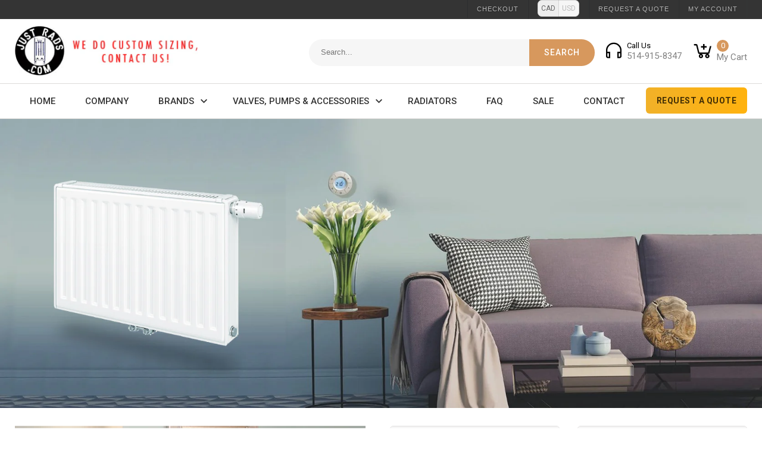

--- FILE ---
content_type: text/html; charset=utf-8
request_url: https://justrads.com/
body_size: 30899
content:
<!doctype html>
<html lang="en">  
  <head>
    <meta charset="utf-8">
    <meta http-equiv="cleartype" content="on">
   <meta name="p:domain_verify" content="e6eb208a438aafd18551b90054320701"/> 
  
    <meta name="robots" content="index,follow">

    
       
    <title>Radiators, Towel Warmer, Fan Convectors  – Just Rads </title>
    
	 
    
 <!--– Just Rads Canada -->   
    <meta name="msvalidate.01" content="E521D7EDF635B88C7023C7258B3C8504" />
    
    <meta name="google-site-verification" content="IPFY8E3PxuFa3hmUZWphrld1YPWWXuvK1oXzJ4JxJWw" />
    
    
      <meta name="description" content="Just Rads is a one-stop shop for all your hot water and electric heating needs! We offer a wide selection of hot water and electric radiators, towel warmer products, fan convectors &amp; associated accessories." />
    

    
      
        <meta property="og:image" content="//justrads.com/cdn/shop/t/5/assets/logo.png?v=146193153446025215251556951425" />
      
      <meta property="og:url" content="https://justrads.com/" />
      <meta property="og:type" content="website" />
        <meta property="og:site_name" content="Just Rads">
      <meta property="og:title" content="Radiators, Towel Warmers, Fan Convectors - Just Rads" />
      <meta property="og:description" content="Just Rads is a one-stop shop for all your hot water and electric heating needs! We offer a wide selection of hot water and electric radiators, towel warmer products, fan convectors &amp; associated accessories." />
    <meta property="og:type" content="Product" />
    
    
    
    
    
  

    <!-- Mobile Specific Metas -->
    <meta name="HandheldFriendly" content="True">
    <meta name="MobileOptimized" content="320">
    <meta name="viewport" content="width=device-width, initial-scale=1, maximum-scale=1"> 

    <!-- Stylesheets -->
    
    <link href="//justrads.com/cdn/shop/t/5/assets/styles.css?v=79139048887251356461671699690" rel="stylesheet" type="text/css" media="all" />
    <link href="//justrads.com/cdn/shop/t/5/assets/bootstrap.min.css?v=102160851808464328901556970902" rel="stylesheet" type="text/css" media="all" />
    <link href="//justrads.com/cdn/shop/t/5/assets/stylesheet.css?v=160142880100383867741614331024" rel="stylesheet" type="text/css" media="all" />
    <link href="//justrads.com/cdn/shop/t/5/assets/spacing.css?v=17934183335146583971556971567" rel="stylesheet" type="text/css" media="all" />
    
  
    
    <link rel="stylesheet" href="https://maxcdn.bootstrapcdn.com/font-awesome/4.7.0/css/font-awesome.min.css" type="text/css">
    <link rel="stylesheet" href="https://cdn.shopify.com/s/files/1/0204/9448/files/slimmenu.min.css?8599623502029673631" type="text/css">
    <link rel="stylesheet" href="https://owlcarousel2.github.io/OwlCarousel2/assets/owlcarousel/assets/owl.carousel.min.css">
    <link rel="stylesheet" href="https://cdnjs.cloudflare.com/ajax/libs/material-design-iconic-font/2.2.0/css/material-design-iconic-font.min.css">
    <!-- Icons -->
    <link rel="shortcut icon" type="image/x-icon" href="//justrads.com/cdn/shop/t/5/assets/favi.png?v=139810611907331135751671703151">
    <link rel="canonical" href="https://justrads.com/" />

    <!-- Custom Fonts -->
    <link href='//fonts.googleapis.com/css?family=.|PT+Sans+Narrow:light,normal,bold|PT+Sans+Narrow:light,normal,bold|PT+Sans+Narrow:light,normal,bold|Droid+Serif:light,normal,bold' rel='stylesheet' type='text/css'>
    
    
    
        
    <!-- jQuery and jQuery fallback -->
 	<script src="//justrads.com/cdn/shop/t/5/assets/jquery-1.7.2.min.js?v=76734277647737732201557298276" type="text/javascript"></script>
    <script>window.jQuery || document.write("<script src='//justrads.com/cdn/shop/t/5/assets/jquery-1.7.2.min.js?v=76734277647737732201557298276'>\x3C/script>")</script>
   
     <script src="//justrads.com/cdn/shop/t/5/assets/app.js?v=172932726403154854731557311608" type="text/javascript"></script>
    <script src="//justrads.com/cdn/shopifycloud/storefront/assets/themes_support/option_selection-b017cd28.js" type="text/javascript"></script>
    <script type="text/javascript" src="https://ajax.googleapis.com/ajax/libs/jqueryui/1.7.2/jquery-ui.min.js"></script>
    <script>window.performance && window.performance.mark && window.performance.mark('shopify.content_for_header.start');</script><meta id="shopify-digital-wallet" name="shopify-digital-wallet" content="/2049448/digital_wallets/dialog">
<meta name="shopify-checkout-api-token" content="8bce985865a3b8cc0a1a12d0c144a4fc">
<meta id="in-context-paypal-metadata" data-shop-id="2049448" data-venmo-supported="false" data-environment="production" data-locale="en_US" data-paypal-v4="true" data-currency="CAD">
<script async="async" src="/checkouts/internal/preloads.js?locale=en-CA"></script>
<link rel="preconnect" href="https://shop.app" crossorigin="anonymous">
<script async="async" src="https://shop.app/checkouts/internal/preloads.js?locale=en-CA&shop_id=2049448" crossorigin="anonymous"></script>
<script id="shopify-features" type="application/json">{"accessToken":"8bce985865a3b8cc0a1a12d0c144a4fc","betas":["rich-media-storefront-analytics"],"domain":"justrads.com","predictiveSearch":true,"shopId":2049448,"locale":"en"}</script>
<script>var Shopify = Shopify || {};
Shopify.shop = "just-rads.myshopify.com";
Shopify.locale = "en";
Shopify.currency = {"active":"CAD","rate":"1.0"};
Shopify.country = "CA";
Shopify.theme = {"name":"New Theme Just Rads 2019","id":21441708079,"schema_name":null,"schema_version":null,"theme_store_id":null,"role":"main"};
Shopify.theme.handle = "null";
Shopify.theme.style = {"id":null,"handle":null};
Shopify.cdnHost = "justrads.com/cdn";
Shopify.routes = Shopify.routes || {};
Shopify.routes.root = "/";</script>
<script type="module">!function(o){(o.Shopify=o.Shopify||{}).modules=!0}(window);</script>
<script>!function(o){function n(){var o=[];function n(){o.push(Array.prototype.slice.apply(arguments))}return n.q=o,n}var t=o.Shopify=o.Shopify||{};t.loadFeatures=n(),t.autoloadFeatures=n()}(window);</script>
<script>
  window.ShopifyPay = window.ShopifyPay || {};
  window.ShopifyPay.apiHost = "shop.app\/pay";
  window.ShopifyPay.redirectState = null;
</script>
<script id="shop-js-analytics" type="application/json">{"pageType":"index"}</script>
<script defer="defer" async type="module" src="//justrads.com/cdn/shopifycloud/shop-js/modules/v2/client.init-shop-cart-sync_BN7fPSNr.en.esm.js"></script>
<script defer="defer" async type="module" src="//justrads.com/cdn/shopifycloud/shop-js/modules/v2/chunk.common_Cbph3Kss.esm.js"></script>
<script defer="defer" async type="module" src="//justrads.com/cdn/shopifycloud/shop-js/modules/v2/chunk.modal_DKumMAJ1.esm.js"></script>
<script type="module">
  await import("//justrads.com/cdn/shopifycloud/shop-js/modules/v2/client.init-shop-cart-sync_BN7fPSNr.en.esm.js");
await import("//justrads.com/cdn/shopifycloud/shop-js/modules/v2/chunk.common_Cbph3Kss.esm.js");
await import("//justrads.com/cdn/shopifycloud/shop-js/modules/v2/chunk.modal_DKumMAJ1.esm.js");

  window.Shopify.SignInWithShop?.initShopCartSync?.({"fedCMEnabled":true,"windoidEnabled":true});

</script>
<script>
  window.Shopify = window.Shopify || {};
  if (!window.Shopify.featureAssets) window.Shopify.featureAssets = {};
  window.Shopify.featureAssets['shop-js'] = {"shop-cart-sync":["modules/v2/client.shop-cart-sync_CJVUk8Jm.en.esm.js","modules/v2/chunk.common_Cbph3Kss.esm.js","modules/v2/chunk.modal_DKumMAJ1.esm.js"],"init-fed-cm":["modules/v2/client.init-fed-cm_7Fvt41F4.en.esm.js","modules/v2/chunk.common_Cbph3Kss.esm.js","modules/v2/chunk.modal_DKumMAJ1.esm.js"],"init-shop-email-lookup-coordinator":["modules/v2/client.init-shop-email-lookup-coordinator_Cc088_bR.en.esm.js","modules/v2/chunk.common_Cbph3Kss.esm.js","modules/v2/chunk.modal_DKumMAJ1.esm.js"],"init-windoid":["modules/v2/client.init-windoid_hPopwJRj.en.esm.js","modules/v2/chunk.common_Cbph3Kss.esm.js","modules/v2/chunk.modal_DKumMAJ1.esm.js"],"shop-button":["modules/v2/client.shop-button_B0jaPSNF.en.esm.js","modules/v2/chunk.common_Cbph3Kss.esm.js","modules/v2/chunk.modal_DKumMAJ1.esm.js"],"shop-cash-offers":["modules/v2/client.shop-cash-offers_DPIskqss.en.esm.js","modules/v2/chunk.common_Cbph3Kss.esm.js","modules/v2/chunk.modal_DKumMAJ1.esm.js"],"shop-toast-manager":["modules/v2/client.shop-toast-manager_CK7RT69O.en.esm.js","modules/v2/chunk.common_Cbph3Kss.esm.js","modules/v2/chunk.modal_DKumMAJ1.esm.js"],"init-shop-cart-sync":["modules/v2/client.init-shop-cart-sync_BN7fPSNr.en.esm.js","modules/v2/chunk.common_Cbph3Kss.esm.js","modules/v2/chunk.modal_DKumMAJ1.esm.js"],"init-customer-accounts-sign-up":["modules/v2/client.init-customer-accounts-sign-up_CfPf4CXf.en.esm.js","modules/v2/client.shop-login-button_DeIztwXF.en.esm.js","modules/v2/chunk.common_Cbph3Kss.esm.js","modules/v2/chunk.modal_DKumMAJ1.esm.js"],"pay-button":["modules/v2/client.pay-button_CgIwFSYN.en.esm.js","modules/v2/chunk.common_Cbph3Kss.esm.js","modules/v2/chunk.modal_DKumMAJ1.esm.js"],"init-customer-accounts":["modules/v2/client.init-customer-accounts_DQ3x16JI.en.esm.js","modules/v2/client.shop-login-button_DeIztwXF.en.esm.js","modules/v2/chunk.common_Cbph3Kss.esm.js","modules/v2/chunk.modal_DKumMAJ1.esm.js"],"avatar":["modules/v2/client.avatar_BTnouDA3.en.esm.js"],"init-shop-for-new-customer-accounts":["modules/v2/client.init-shop-for-new-customer-accounts_CsZy_esa.en.esm.js","modules/v2/client.shop-login-button_DeIztwXF.en.esm.js","modules/v2/chunk.common_Cbph3Kss.esm.js","modules/v2/chunk.modal_DKumMAJ1.esm.js"],"shop-follow-button":["modules/v2/client.shop-follow-button_BRMJjgGd.en.esm.js","modules/v2/chunk.common_Cbph3Kss.esm.js","modules/v2/chunk.modal_DKumMAJ1.esm.js"],"checkout-modal":["modules/v2/client.checkout-modal_B9Drz_yf.en.esm.js","modules/v2/chunk.common_Cbph3Kss.esm.js","modules/v2/chunk.modal_DKumMAJ1.esm.js"],"shop-login-button":["modules/v2/client.shop-login-button_DeIztwXF.en.esm.js","modules/v2/chunk.common_Cbph3Kss.esm.js","modules/v2/chunk.modal_DKumMAJ1.esm.js"],"lead-capture":["modules/v2/client.lead-capture_DXYzFM3R.en.esm.js","modules/v2/chunk.common_Cbph3Kss.esm.js","modules/v2/chunk.modal_DKumMAJ1.esm.js"],"shop-login":["modules/v2/client.shop-login_CA5pJqmO.en.esm.js","modules/v2/chunk.common_Cbph3Kss.esm.js","modules/v2/chunk.modal_DKumMAJ1.esm.js"],"payment-terms":["modules/v2/client.payment-terms_BxzfvcZJ.en.esm.js","modules/v2/chunk.common_Cbph3Kss.esm.js","modules/v2/chunk.modal_DKumMAJ1.esm.js"]};
</script>
<script>(function() {
  var isLoaded = false;
  function asyncLoad() {
    if (isLoaded) return;
    isLoaded = true;
    var urls = ["https:\/\/contactform.heroku.com\/scripts\/Contact%20Just%20Rads\/justradsinfo\/gmail.com\/contact\/black\/Left\/contact_form.js?shop=just-rads.myshopify.com","https:\/\/script.crazyegg.com\/pages\/scripts\/0052\/2968.js?shop=just-rads.myshopify.com"];
    for (var i = 0; i < urls.length; i++) {
      var s = document.createElement('script');
      s.type = 'text/javascript';
      s.async = true;
      s.src = urls[i];
      var x = document.getElementsByTagName('script')[0];
      x.parentNode.insertBefore(s, x);
    }
  };
  if(window.attachEvent) {
    window.attachEvent('onload', asyncLoad);
  } else {
    window.addEventListener('load', asyncLoad, false);
  }
})();</script>
<script id="__st">var __st={"a":2049448,"offset":-18000,"reqid":"b60452b0-f8ac-4031-909d-f04a7d2a7b1e-1769989675","pageurl":"justrads.com\/","u":"42d1bbc80e1e","p":"home"};</script>
<script>window.ShopifyPaypalV4VisibilityTracking = true;</script>
<script id="captcha-bootstrap">!function(){'use strict';const t='contact',e='account',n='new_comment',o=[[t,t],['blogs',n],['comments',n],[t,'customer']],c=[[e,'customer_login'],[e,'guest_login'],[e,'recover_customer_password'],[e,'create_customer']],r=t=>t.map((([t,e])=>`form[action*='/${t}']:not([data-nocaptcha='true']) input[name='form_type'][value='${e}']`)).join(','),a=t=>()=>t?[...document.querySelectorAll(t)].map((t=>t.form)):[];function s(){const t=[...o],e=r(t);return a(e)}const i='password',u='form_key',d=['recaptcha-v3-token','g-recaptcha-response','h-captcha-response',i],f=()=>{try{return window.sessionStorage}catch{return}},m='__shopify_v',_=t=>t.elements[u];function p(t,e,n=!1){try{const o=window.sessionStorage,c=JSON.parse(o.getItem(e)),{data:r}=function(t){const{data:e,action:n}=t;return t[m]||n?{data:e,action:n}:{data:t,action:n}}(c);for(const[e,n]of Object.entries(r))t.elements[e]&&(t.elements[e].value=n);n&&o.removeItem(e)}catch(o){console.error('form repopulation failed',{error:o})}}const l='form_type',E='cptcha';function T(t){t.dataset[E]=!0}const w=window,h=w.document,L='Shopify',v='ce_forms',y='captcha';let A=!1;((t,e)=>{const n=(g='f06e6c50-85a8-45c8-87d0-21a2b65856fe',I='https://cdn.shopify.com/shopifycloud/storefront-forms-hcaptcha/ce_storefront_forms_captcha_hcaptcha.v1.5.2.iife.js',D={infoText:'Protected by hCaptcha',privacyText:'Privacy',termsText:'Terms'},(t,e,n)=>{const o=w[L][v],c=o.bindForm;if(c)return c(t,g,e,D).then(n);var r;o.q.push([[t,g,e,D],n]),r=I,A||(h.body.append(Object.assign(h.createElement('script'),{id:'captcha-provider',async:!0,src:r})),A=!0)});var g,I,D;w[L]=w[L]||{},w[L][v]=w[L][v]||{},w[L][v].q=[],w[L][y]=w[L][y]||{},w[L][y].protect=function(t,e){n(t,void 0,e),T(t)},Object.freeze(w[L][y]),function(t,e,n,w,h,L){const[v,y,A,g]=function(t,e,n){const i=e?o:[],u=t?c:[],d=[...i,...u],f=r(d),m=r(i),_=r(d.filter((([t,e])=>n.includes(e))));return[a(f),a(m),a(_),s()]}(w,h,L),I=t=>{const e=t.target;return e instanceof HTMLFormElement?e:e&&e.form},D=t=>v().includes(t);t.addEventListener('submit',(t=>{const e=I(t);if(!e)return;const n=D(e)&&!e.dataset.hcaptchaBound&&!e.dataset.recaptchaBound,o=_(e),c=g().includes(e)&&(!o||!o.value);(n||c)&&t.preventDefault(),c&&!n&&(function(t){try{if(!f())return;!function(t){const e=f();if(!e)return;const n=_(t);if(!n)return;const o=n.value;o&&e.removeItem(o)}(t);const e=Array.from(Array(32),(()=>Math.random().toString(36)[2])).join('');!function(t,e){_(t)||t.append(Object.assign(document.createElement('input'),{type:'hidden',name:u})),t.elements[u].value=e}(t,e),function(t,e){const n=f();if(!n)return;const o=[...t.querySelectorAll(`input[type='${i}']`)].map((({name:t})=>t)),c=[...d,...o],r={};for(const[a,s]of new FormData(t).entries())c.includes(a)||(r[a]=s);n.setItem(e,JSON.stringify({[m]:1,action:t.action,data:r}))}(t,e)}catch(e){console.error('failed to persist form',e)}}(e),e.submit())}));const S=(t,e)=>{t&&!t.dataset[E]&&(n(t,e.some((e=>e===t))),T(t))};for(const o of['focusin','change'])t.addEventListener(o,(t=>{const e=I(t);D(e)&&S(e,y())}));const B=e.get('form_key'),M=e.get(l),P=B&&M;t.addEventListener('DOMContentLoaded',(()=>{const t=y();if(P)for(const e of t)e.elements[l].value===M&&p(e,B);[...new Set([...A(),...v().filter((t=>'true'===t.dataset.shopifyCaptcha))])].forEach((e=>S(e,t)))}))}(h,new URLSearchParams(w.location.search),n,t,e,['guest_login'])})(!0,!0)}();</script>
<script integrity="sha256-4kQ18oKyAcykRKYeNunJcIwy7WH5gtpwJnB7kiuLZ1E=" data-source-attribution="shopify.loadfeatures" defer="defer" src="//justrads.com/cdn/shopifycloud/storefront/assets/storefront/load_feature-a0a9edcb.js" crossorigin="anonymous"></script>
<script crossorigin="anonymous" defer="defer" src="//justrads.com/cdn/shopifycloud/storefront/assets/shopify_pay/storefront-65b4c6d7.js?v=20250812"></script>
<script data-source-attribution="shopify.dynamic_checkout.dynamic.init">var Shopify=Shopify||{};Shopify.PaymentButton=Shopify.PaymentButton||{isStorefrontPortableWallets:!0,init:function(){window.Shopify.PaymentButton.init=function(){};var t=document.createElement("script");t.src="https://justrads.com/cdn/shopifycloud/portable-wallets/latest/portable-wallets.en.js",t.type="module",document.head.appendChild(t)}};
</script>
<script data-source-attribution="shopify.dynamic_checkout.buyer_consent">
  function portableWalletsHideBuyerConsent(e){var t=document.getElementById("shopify-buyer-consent"),n=document.getElementById("shopify-subscription-policy-button");t&&n&&(t.classList.add("hidden"),t.setAttribute("aria-hidden","true"),n.removeEventListener("click",e))}function portableWalletsShowBuyerConsent(e){var t=document.getElementById("shopify-buyer-consent"),n=document.getElementById("shopify-subscription-policy-button");t&&n&&(t.classList.remove("hidden"),t.removeAttribute("aria-hidden"),n.addEventListener("click",e))}window.Shopify?.PaymentButton&&(window.Shopify.PaymentButton.hideBuyerConsent=portableWalletsHideBuyerConsent,window.Shopify.PaymentButton.showBuyerConsent=portableWalletsShowBuyerConsent);
</script>
<script data-source-attribution="shopify.dynamic_checkout.cart.bootstrap">document.addEventListener("DOMContentLoaded",(function(){function t(){return document.querySelector("shopify-accelerated-checkout-cart, shopify-accelerated-checkout")}if(t())Shopify.PaymentButton.init();else{new MutationObserver((function(e,n){t()&&(Shopify.PaymentButton.init(),n.disconnect())})).observe(document.body,{childList:!0,subtree:!0})}}));
</script>
<link id="shopify-accelerated-checkout-styles" rel="stylesheet" media="screen" href="https://justrads.com/cdn/shopifycloud/portable-wallets/latest/accelerated-checkout-backwards-compat.css" crossorigin="anonymous">
<style id="shopify-accelerated-checkout-cart">
        #shopify-buyer-consent {
  margin-top: 1em;
  display: inline-block;
  width: 100%;
}

#shopify-buyer-consent.hidden {
  display: none;
}

#shopify-subscription-policy-button {
  background: none;
  border: none;
  padding: 0;
  text-decoration: underline;
  font-size: inherit;
  cursor: pointer;
}

#shopify-subscription-policy-button::before {
  box-shadow: none;
}

      </style>

<script>window.performance && window.performance.mark && window.performance.mark('shopify.content_for_header.end');</script>
    
<script type="application/ld+json">
   {
     "@context": "http://schema.org",
     "@type": "LocalBusiness",
    "image": "//cdn.shopify.com/s/files/1/0204/9448/t/3/assets/logo.png?1512727581949947162",
    "priceRange" : "$$$",
     "address": {
    "@type": "PostalAddress",
    "streetAddress": "4865 de Maisonneuve West, suite 2",
    "addressLocality": "Westmount, QC",
    "addressRegion": "Canada",
    "postalCode":"H3Z 1M7"
    
     },
     "description": "Just Rads is your one-stop shop for all your hot water and electric heating needs! We offer a wide selection of both hot water and electric 

radiators, towel warmer products, as well as accessories. We are proud to distribute only the best brands in the industry with the highest level craftsmanship and the 

finest elements of European design. Our brands include: Myson, Myson Finesse, Accuro Korle and various original styles of Cast Iron Radiators. These brands offer 

several different models, which vary in size and outputs.",
     "name": "Just Rads",
    "openingHours": "Mo-Fr 09:00-18:00",
     "telephone": "514-915-8347",
     "email": "justradsinfo@gmail.com",
    "url": "https://justrads.com",
    "hasMap": "https://goo.gl/maps/qZzYsCNfhhaQjpf2A",
    "sameAs" : [
    "https://www.facebook.com/JustRadsCanada",
    "https://www.pinterest.com/justrads"

 
    ]
     }
   }
</script>  

    
    
    

    <script>
  const omgCheckScript = setInterval(() => {
                                     if (document.getElementById('omgrfq-script')) {
    const style = document.createElement('style');
style.innerHTML = `
      .raids_product .price, .product_section .modal_price, .product_section .purchase .action_button, .price {display: none;}
    `;
document.head.appendChild(style);
  clearInterval(omgCheckScript);
  }
});
  </script>
    
<!-- Google tag (gtag.js) -->
<script async src="https://www.googletagmanager.com/gtag/js?id=G-F833DLF3V8"></script>
<script>
  window.dataLayer = window.dataLayer || [];
  function gtag(){dataLayer.push(arguments);}
  gtag('js', new Date());

  gtag('config', 'G-F833DLF3V8');
</script>
    
  <!-- BEGIN app block: shopify://apps/o-request-a-quote/blocks/omgrfq_script/5f4ac0e6-8a57-4f3d-853e-0194eab86273 --><script
  id="omgrfq-script"
  type='text/javascript'
  data-type="custom">
    if ((typeof window.jQuery === 'undefined')) {<!-- BEGIN app snippet: omg-jquery -->
    (function(){"use strict";var C=document,D=window,st=C.documentElement,L=C.createElement.bind(C),ft=L("div"),q=L("table"),Mt=L("tbody"),ot=L("tr"),H=Array.isArray,S=Array.prototype,Dt=S.concat,U=S.filter,at=S.indexOf,ct=S.map,Bt=S.push,ht=S.slice,z=S.some,_t=S.splice,Pt=/^#(?:[\w-]|\\.|[^\x00-\xa0])*$/,Ht=/^\.(?:[\w-]|\\.|[^\x00-\xa0])*$/,$t=/<.+>/,jt=/^\w+$/;function J(t,n){var r=It(n);return!t||!r&&!A(n)&&!c(n)?[]:!r&&Ht.test(t)?n.getElementsByClassName(t.slice(1).replace(/\\/g,"")):!r&&jt.test(t)?n.getElementsByTagName(t):n.querySelectorAll(t)}var dt=function(){function t(n,r){if(n){if(Y(n))return n;var i=n;if(g(n)){var e=r||C;if(i=Pt.test(n)&&A(e)?e.getElementById(n.slice(1).replace(/\\/g,"")):$t.test(n)?yt(n):Y(e)?e.find(n):g(e)?o(e).find(n):J(n,e),!i)return}else if(O(n))return this.ready(n);(i.nodeType||i===D)&&(i=[i]),this.length=i.length;for(var s=0,f=this.length;s<f;s++)this[s]=i[s]}}return t.prototype.init=function(n,r){return new t(n,r)},t}(),u=dt.prototype,o=u.init;o.fn=o.prototype=u,u.length=0,u.splice=_t,typeof Symbol=="function"&&(u[Symbol.iterator]=S[Symbol.iterator]);function Y(t){return t instanceof dt}function B(t){return!!t&&t===t.window}function A(t){return!!t&&t.nodeType===9}function It(t){return!!t&&t.nodeType===11}function c(t){return!!t&&t.nodeType===1}function Ft(t){return!!t&&t.nodeType===3}function Wt(t){return typeof t=="boolean"}function O(t){return typeof t=="function"}function g(t){return typeof t=="string"}function v(t){return t===void 0}function P(t){return t===null}function lt(t){return!isNaN(parseFloat(t))&&isFinite(t)}function G(t){if(typeof t!="object"||t===null)return!1;var n=Object.getPrototypeOf(t);return n===null||n===Object.prototype}o.isWindow=B,o.isFunction=O,o.isArray=H,o.isNumeric=lt,o.isPlainObject=G;function d(t,n,r){if(r){for(var i=t.length;i--;)if(n.call(t[i],i,t[i])===!1)return t}else if(G(t))for(var e=Object.keys(t),i=0,s=e.length;i<s;i++){var f=e[i];if(n.call(t[f],f,t[f])===!1)return t}else for(var i=0,s=t.length;i<s;i++)if(n.call(t[i],i,t[i])===!1)return t;return t}o.each=d,u.each=function(t){return d(this,t)},u.empty=function(){return this.each(function(t,n){for(;n.firstChild;)n.removeChild(n.firstChild)})};var qt=/\S+/g;function j(t){return g(t)?t.match(qt)||[]:[]}u.toggleClass=function(t,n){var r=j(t),i=!v(n);return this.each(function(e,s){c(s)&&d(r,function(f,a){i?n?s.classList.add(a):s.classList.remove(a):s.classList.toggle(a)})})},u.addClass=function(t){return this.toggleClass(t,!0)},u.removeAttr=function(t){var n=j(t);return this.each(function(r,i){c(i)&&d(n,function(e,s){i.removeAttribute(s)})})};function Ut(t,n){if(t){if(g(t)){if(arguments.length<2){if(!this[0]||!c(this[0]))return;var r=this[0].getAttribute(t);return P(r)?void 0:r}return v(n)?this:P(n)?this.removeAttr(t):this.each(function(e,s){c(s)&&s.setAttribute(t,n)})}for(var i in t)this.attr(i,t[i]);return this}}u.attr=Ut,u.removeClass=function(t){return arguments.length?this.toggleClass(t,!1):this.attr("class","")},u.hasClass=function(t){return!!t&&z.call(this,function(n){return c(n)&&n.classList.contains(t)})},u.get=function(t){return v(t)?ht.call(this):(t=Number(t),this[t<0?t+this.length:t])},u.eq=function(t){return o(this.get(t))},u.first=function(){return this.eq(0)},u.last=function(){return this.eq(-1)};function zt(t){return v(t)?this.get().map(function(n){return c(n)||Ft(n)?n.textContent:""}).join(""):this.each(function(n,r){c(r)&&(r.textContent=t)})}u.text=zt;function T(t,n,r){if(c(t)){var i=D.getComputedStyle(t,null);return r?i.getPropertyValue(n)||void 0:i[n]||t.style[n]}}function E(t,n){return parseInt(T(t,n),10)||0}function gt(t,n){return E(t,"border".concat(n?"Left":"Top","Width"))+E(t,"padding".concat(n?"Left":"Top"))+E(t,"padding".concat(n?"Right":"Bottom"))+E(t,"border".concat(n?"Right":"Bottom","Width"))}var X={};function Jt(t){if(X[t])return X[t];var n=L(t);C.body.insertBefore(n,null);var r=T(n,"display");return C.body.removeChild(n),X[t]=r!=="none"?r:"block"}function vt(t){return T(t,"display")==="none"}function pt(t,n){var r=t&&(t.matches||t.webkitMatchesSelector||t.msMatchesSelector);return!!r&&!!n&&r.call(t,n)}function I(t){return g(t)?function(n,r){return pt(r,t)}:O(t)?t:Y(t)?function(n,r){return t.is(r)}:t?function(n,r){return r===t}:function(){return!1}}u.filter=function(t){var n=I(t);return o(U.call(this,function(r,i){return n.call(r,i,r)}))};function x(t,n){return n?t.filter(n):t}u.detach=function(t){return x(this,t).each(function(n,r){r.parentNode&&r.parentNode.removeChild(r)}),this};var Yt=/^\s*<(\w+)[^>]*>/,Gt=/^<(\w+)\s*\/?>(?:<\/\1>)?$/,mt={"*":ft,tr:Mt,td:ot,th:ot,thead:q,tbody:q,tfoot:q};function yt(t){if(!g(t))return[];if(Gt.test(t))return[L(RegExp.$1)];var n=Yt.test(t)&&RegExp.$1,r=mt[n]||mt["*"];return r.innerHTML=t,o(r.childNodes).detach().get()}o.parseHTML=yt,u.has=function(t){var n=g(t)?function(r,i){return J(t,i).length}:function(r,i){return i.contains(t)};return this.filter(n)},u.not=function(t){var n=I(t);return this.filter(function(r,i){return(!g(t)||c(i))&&!n.call(i,r,i)})};function R(t,n,r,i){for(var e=[],s=O(n),f=i&&I(i),a=0,y=t.length;a<y;a++)if(s){var h=n(t[a]);h.length&&Bt.apply(e,h)}else for(var p=t[a][n];p!=null&&!(i&&f(-1,p));)e.push(p),p=r?p[n]:null;return e}function bt(t){return t.multiple&&t.options?R(U.call(t.options,function(n){return n.selected&&!n.disabled&&!n.parentNode.disabled}),"value"):t.value||""}function Xt(t){return arguments.length?this.each(function(n,r){var i=r.multiple&&r.options;if(i||Ot.test(r.type)){var e=H(t)?ct.call(t,String):P(t)?[]:[String(t)];i?d(r.options,function(s,f){f.selected=e.indexOf(f.value)>=0},!0):r.checked=e.indexOf(r.value)>=0}else r.value=v(t)||P(t)?"":t}):this[0]&&bt(this[0])}u.val=Xt,u.is=function(t){var n=I(t);return z.call(this,function(r,i){return n.call(r,i,r)})},o.guid=1;function w(t){return t.length>1?U.call(t,function(n,r,i){return at.call(i,n)===r}):t}o.unique=w,u.add=function(t,n){return o(w(this.get().concat(o(t,n).get())))},u.children=function(t){return x(o(w(R(this,function(n){return n.children}))),t)},u.parent=function(t){return x(o(w(R(this,"parentNode"))),t)},u.index=function(t){var n=t?o(t)[0]:this[0],r=t?this:o(n).parent().children();return at.call(r,n)},u.closest=function(t){var n=this.filter(t);if(n.length)return n;var r=this.parent();return r.length?r.closest(t):n},u.siblings=function(t){return x(o(w(R(this,function(n){return o(n).parent().children().not(n)}))),t)},u.find=function(t){return o(w(R(this,function(n){return J(t,n)})))};var Kt=/^\s*<!(?:\[CDATA\[|--)|(?:\]\]|--)>\s*$/g,Qt=/^$|^module$|\/(java|ecma)script/i,Vt=["type","src","nonce","noModule"];function Zt(t,n){var r=o(t);r.filter("script").add(r.find("script")).each(function(i,e){if(Qt.test(e.type)&&st.contains(e)){var s=L("script");s.text=e.textContent.replace(Kt,""),d(Vt,function(f,a){e[a]&&(s[a]=e[a])}),n.head.insertBefore(s,null),n.head.removeChild(s)}})}function kt(t,n,r,i,e){i?t.insertBefore(n,r?t.firstChild:null):t.nodeName==="HTML"?t.parentNode.replaceChild(n,t):t.parentNode.insertBefore(n,r?t:t.nextSibling),e&&Zt(n,t.ownerDocument)}function N(t,n,r,i,e,s,f,a){return d(t,function(y,h){d(o(h),function(p,M){d(o(n),function(b,W){var rt=r?M:W,it=r?W:M,m=r?p:b;kt(rt,m?it.cloneNode(!0):it,i,e,!m)},a)},f)},s),n}u.after=function(){return N(arguments,this,!1,!1,!1,!0,!0)},u.append=function(){return N(arguments,this,!1,!1,!0)};function tn(t){if(!arguments.length)return this[0]&&this[0].innerHTML;if(v(t))return this;var n=/<script[\s>]/.test(t);return this.each(function(r,i){c(i)&&(n?o(i).empty().append(t):i.innerHTML=t)})}u.html=tn,u.appendTo=function(t){return N(arguments,this,!0,!1,!0)},u.wrapInner=function(t){return this.each(function(n,r){var i=o(r),e=i.contents();e.length?e.wrapAll(t):i.append(t)})},u.before=function(){return N(arguments,this,!1,!0)},u.wrapAll=function(t){for(var n=o(t),r=n[0];r.children.length;)r=r.firstElementChild;return this.first().before(n),this.appendTo(r)},u.wrap=function(t){return this.each(function(n,r){var i=o(t)[0];o(r).wrapAll(n?i.cloneNode(!0):i)})},u.insertAfter=function(t){return N(arguments,this,!0,!1,!1,!1,!1,!0)},u.insertBefore=function(t){return N(arguments,this,!0,!0)},u.prepend=function(){return N(arguments,this,!1,!0,!0,!0,!0)},u.prependTo=function(t){return N(arguments,this,!0,!0,!0,!1,!1,!0)},u.contents=function(){return o(w(R(this,function(t){return t.tagName==="IFRAME"?[t.contentDocument]:t.tagName==="TEMPLATE"?t.content.childNodes:t.childNodes})))},u.next=function(t,n,r){return x(o(w(R(this,"nextElementSibling",n,r))),t)},u.nextAll=function(t){return this.next(t,!0)},u.nextUntil=function(t,n){return this.next(n,!0,t)},u.parents=function(t,n){return x(o(w(R(this,"parentElement",!0,n))),t)},u.parentsUntil=function(t,n){return this.parents(n,t)},u.prev=function(t,n,r){return x(o(w(R(this,"previousElementSibling",n,r))),t)},u.prevAll=function(t){return this.prev(t,!0)},u.prevUntil=function(t,n){return this.prev(n,!0,t)},u.map=function(t){return o(Dt.apply([],ct.call(this,function(n,r){return t.call(n,r,n)})))},u.clone=function(){return this.map(function(t,n){return n.cloneNode(!0)})},u.offsetParent=function(){return this.map(function(t,n){for(var r=n.offsetParent;r&&T(r,"position")==="static";)r=r.offsetParent;return r||st})},u.slice=function(t,n){return o(ht.call(this,t,n))};var nn=/-([a-z])/g;function K(t){return t.replace(nn,function(n,r){return r.toUpperCase()})}u.ready=function(t){var n=function(){return setTimeout(t,0,o)};return C.readyState!=="loading"?n():C.addEventListener("DOMContentLoaded",n),this},u.unwrap=function(){return this.parent().each(function(t,n){if(n.tagName!=="BODY"){var r=o(n);r.replaceWith(r.children())}}),this},u.offset=function(){var t=this[0];if(t){var n=t.getBoundingClientRect();return{top:n.top+D.pageYOffset,left:n.left+D.pageXOffset}}},u.position=function(){var t=this[0];if(t){var n=T(t,"position")==="fixed",r=n?t.getBoundingClientRect():this.offset();if(!n){for(var i=t.ownerDocument,e=t.offsetParent||i.documentElement;(e===i.body||e===i.documentElement)&&T(e,"position")==="static";)e=e.parentNode;if(e!==t&&c(e)){var s=o(e).offset();r.top-=s.top+E(e,"borderTopWidth"),r.left-=s.left+E(e,"borderLeftWidth")}}return{top:r.top-E(t,"marginTop"),left:r.left-E(t,"marginLeft")}}};var Et={class:"className",contenteditable:"contentEditable",for:"htmlFor",readonly:"readOnly",maxlength:"maxLength",tabindex:"tabIndex",colspan:"colSpan",rowspan:"rowSpan",usemap:"useMap"};u.prop=function(t,n){if(t){if(g(t))return t=Et[t]||t,arguments.length<2?this[0]&&this[0][t]:this.each(function(i,e){e[t]=n});for(var r in t)this.prop(r,t[r]);return this}},u.removeProp=function(t){return this.each(function(n,r){delete r[Et[t]||t]})};var rn=/^--/;function Q(t){return rn.test(t)}var V={},en=ft.style,un=["webkit","moz","ms"];function sn(t,n){if(n===void 0&&(n=Q(t)),n)return t;if(!V[t]){var r=K(t),i="".concat(r[0].toUpperCase()).concat(r.slice(1)),e="".concat(r," ").concat(un.join("".concat(i," "))).concat(i).split(" ");d(e,function(s,f){if(f in en)return V[t]=f,!1})}return V[t]}var fn={animationIterationCount:!0,columnCount:!0,flexGrow:!0,flexShrink:!0,fontWeight:!0,gridArea:!0,gridColumn:!0,gridColumnEnd:!0,gridColumnStart:!0,gridRow:!0,gridRowEnd:!0,gridRowStart:!0,lineHeight:!0,opacity:!0,order:!0,orphans:!0,widows:!0,zIndex:!0};function wt(t,n,r){return r===void 0&&(r=Q(t)),!r&&!fn[t]&&lt(n)?"".concat(n,"px"):n}function on(t,n){if(g(t)){var r=Q(t);return t=sn(t,r),arguments.length<2?this[0]&&T(this[0],t,r):t?(n=wt(t,n,r),this.each(function(e,s){c(s)&&(r?s.style.setProperty(t,n):s.style[t]=n)})):this}for(var i in t)this.css(i,t[i]);return this}u.css=on;function Ct(t,n){try{return t(n)}catch{return n}}var an=/^\s+|\s+$/;function St(t,n){var r=t.dataset[n]||t.dataset[K(n)];return an.test(r)?r:Ct(JSON.parse,r)}function cn(t,n,r){r=Ct(JSON.stringify,r),t.dataset[K(n)]=r}function hn(t,n){if(!t){if(!this[0])return;var r={};for(var i in this[0].dataset)r[i]=St(this[0],i);return r}if(g(t))return arguments.length<2?this[0]&&St(this[0],t):v(n)?this:this.each(function(e,s){cn(s,t,n)});for(var i in t)this.data(i,t[i]);return this}u.data=hn;function Tt(t,n){var r=t.documentElement;return Math.max(t.body["scroll".concat(n)],r["scroll".concat(n)],t.body["offset".concat(n)],r["offset".concat(n)],r["client".concat(n)])}d([!0,!1],function(t,n){d(["Width","Height"],function(r,i){var e="".concat(n?"outer":"inner").concat(i);u[e]=function(s){if(this[0])return B(this[0])?n?this[0]["inner".concat(i)]:this[0].document.documentElement["client".concat(i)]:A(this[0])?Tt(this[0],i):this[0]["".concat(n?"offset":"client").concat(i)]+(s&&n?E(this[0],"margin".concat(r?"Top":"Left"))+E(this[0],"margin".concat(r?"Bottom":"Right")):0)}})}),d(["Width","Height"],function(t,n){var r=n.toLowerCase();u[r]=function(i){if(!this[0])return v(i)?void 0:this;if(!arguments.length)return B(this[0])?this[0].document.documentElement["client".concat(n)]:A(this[0])?Tt(this[0],n):this[0].getBoundingClientRect()[r]-gt(this[0],!t);var e=parseInt(i,10);return this.each(function(s,f){if(c(f)){var a=T(f,"boxSizing");f.style[r]=wt(r,e+(a==="border-box"?gt(f,!t):0))}})}});var Rt="___cd";u.toggle=function(t){return this.each(function(n,r){if(c(r)){var i=vt(r),e=v(t)?i:t;e?(r.style.display=r[Rt]||"",vt(r)&&(r.style.display=Jt(r.tagName))):i||(r[Rt]=T(r,"display"),r.style.display="none")}})},u.hide=function(){return this.toggle(!1)},u.show=function(){return this.toggle(!0)};var xt="___ce",Z=".",k={focus:"focusin",blur:"focusout"},Nt={mouseenter:"mouseover",mouseleave:"mouseout"},dn=/^(mouse|pointer|contextmenu|drag|drop|click|dblclick)/i;function tt(t){return Nt[t]||k[t]||t}function nt(t){var n=t.split(Z);return[n[0],n.slice(1).sort()]}u.trigger=function(t,n){if(g(t)){var r=nt(t),i=r[0],e=r[1],s=tt(i);if(!s)return this;var f=dn.test(s)?"MouseEvents":"HTMLEvents";t=C.createEvent(f),t.initEvent(s,!0,!0),t.namespace=e.join(Z),t.___ot=i}t.___td=n;var a=t.___ot in k;return this.each(function(y,h){a&&O(h[t.___ot])&&(h["___i".concat(t.type)]=!0,h[t.___ot](),h["___i".concat(t.type)]=!1),h.dispatchEvent(t)})};function Lt(t){return t[xt]=t[xt]||{}}function ln(t,n,r,i,e){var s=Lt(t);s[n]=s[n]||[],s[n].push([r,i,e]),t.addEventListener(n,e)}function At(t,n){return!n||!z.call(n,function(r){return t.indexOf(r)<0})}function F(t,n,r,i,e){var s=Lt(t);if(n)s[n]&&(s[n]=s[n].filter(function(f){var a=f[0],y=f[1],h=f[2];if(e&&h.guid!==e.guid||!At(a,r)||i&&i!==y)return!0;t.removeEventListener(n,h)}));else for(n in s)F(t,n,r,i,e)}u.off=function(t,n,r){var i=this;if(v(t))this.each(function(s,f){!c(f)&&!A(f)&&!B(f)||F(f)});else if(g(t))O(n)&&(r=n,n=""),d(j(t),function(s,f){var a=nt(f),y=a[0],h=a[1],p=tt(y);i.each(function(M,b){!c(b)&&!A(b)&&!B(b)||F(b,p,h,n,r)})});else for(var e in t)this.off(e,t[e]);return this},u.remove=function(t){return x(this,t).detach().off(),this},u.replaceWith=function(t){return this.before(t).remove()},u.replaceAll=function(t){return o(t).replaceWith(this),this};function gn(t,n,r,i,e){var s=this;if(!g(t)){for(var f in t)this.on(f,n,r,t[f],e);return this}return g(n)||(v(n)||P(n)?n="":v(r)?(r=n,n=""):(i=r,r=n,n="")),O(i)||(i=r,r=void 0),i?(d(j(t),function(a,y){var h=nt(y),p=h[0],M=h[1],b=tt(p),W=p in Nt,rt=p in k;b&&s.each(function(it,m){if(!(!c(m)&&!A(m)&&!B(m))){var et=function(l){if(l.target["___i".concat(l.type)])return l.stopImmediatePropagation();if(!(l.namespace&&!At(M,l.namespace.split(Z)))&&!(!n&&(rt&&(l.target!==m||l.___ot===b)||W&&l.relatedTarget&&m.contains(l.relatedTarget)))){var ut=m;if(n){for(var _=l.target;!pt(_,n);)if(_===m||(_=_.parentNode,!_))return;ut=_}Object.defineProperty(l,"currentTarget",{configurable:!0,get:function(){return ut}}),Object.defineProperty(l,"delegateTarget",{configurable:!0,get:function(){return m}}),Object.defineProperty(l,"data",{configurable:!0,get:function(){return r}});var bn=i.call(ut,l,l.___td);e&&F(m,b,M,n,et),bn===!1&&(l.preventDefault(),l.stopPropagation())}};et.guid=i.guid=i.guid||o.guid++,ln(m,b,M,n,et)}})}),this):this}u.on=gn;function vn(t,n,r,i){return this.on(t,n,r,i,!0)}u.one=vn;var pn=/\r?\n/g;function mn(t,n){return"&".concat(encodeURIComponent(t),"=").concat(encodeURIComponent(n.replace(pn,`\r
    `)))}var yn=/file|reset|submit|button|image/i,Ot=/radio|checkbox/i;u.serialize=function(){var t="";return this.each(function(n,r){d(r.elements||[r],function(i,e){if(!(e.disabled||!e.name||e.tagName==="FIELDSET"||yn.test(e.type)||Ot.test(e.type)&&!e.checked)){var s=bt(e);if(!v(s)){var f=H(s)?s:[s];d(f,function(a,y){t+=mn(e.name,y)})}}})}),t.slice(1)},typeof exports<"u"?module.exports=o:D.cash=o})();
<!-- END app snippet -->// app
        window.OMGJquery = window.cash
    } else {
        window.OMGJquery = window.jQuery
    }

    var OMGRFQConfigs = {};
    var omgrfq_productCollection = [];
    var OMGRFQ_localization = {
        language: {
            iso_code: "en",
            name: "English",
        }
    };
    window.OMGIsUsingMigrate = true;
    var countAppendPrice = 0
    let OMGRFQB2bSettings = {}<!-- BEGIN app snippet: omgrfq_classDefinePosition -->
function getElementsCollectionsPage() {
    const selectors = [
        ".grid__item--collection-template",
        ".grid--uniform .grid__item > .grid-product__content",
        ".card-list .card-list__column .card",
        ".grid-uniform .grid__item",
        ".grid-uniform .grid-item",
        ".collage-grid__row .grid-product",
        ".product-card .product-card__content",
        ".card-wrapper .card > .card__content",
        ".card-wrapper > .card-information",
        ".product__grid-item .product-wrap",
        ".productgrid--items .productgrid--item",
        ".product-block > .product-block__inner",
        ".list-item.product-list-item",
        ".product-block .block-inner",
        ".product-list--collection .product-item",
        "#main-collection-product-grid [class^='#column']",
        ".collection-grid .grid-product",
        '.grid--uniform .grid__item',
        '.main-content .grid .grid__item.four-fifths',
        '.ecom-collection__product-item',
        '.modal-content > .product--outer',
    ]

    return selectors.join(',')
}

function OMGQuotesPriceClass() {
    const selectors = [
        'product-price .price',
        '#productPrice-product-template',
        '.modal_price',
        '.product-form--price-wrapper',
        '.product-single__price',
        '.product_single_price',
        '.product-single__price-product-template',
        '.product-pricing',
        '.product__price-container',
        '.product--price',
        '.product-price',
        '.product-prices',
        '.product__price',
        '.price-box',
        '.price-container',
        '.price-list',
        '.product-detail .price-area',
        '.price_outer',
        '#product-price',
        '.price_range',
        '.detail-price',
        '.product-single__form-price',
        '.data-price-wrapper',
        ".priceProduct",
        "#ProductPrice",
        ".product-single__meta-list",
        ".product-single__prices",
        ".ProductMeta__PriceList",
        ".tt-price",
        '.single_product__price',
        '.pricearea',
        '.product-item-caption-price',
        '.product--price-wrapper',
        '.product-card__price',
        '.product-card__availability',
        '.productitem--price',
        '.boost-pfs-filter-product-item-price',
        '.price_wrapper',
        '.product-list-item-price',
        '.grid-product__price',
        '.product_price',
        '.grid-product__price-wrap',
        '.product-item__price',
        '.price-product',
        '.product-price__price',
        '.product-item__price-wrapper',
        '.product__prices',
        '.product-item--price',
        '.grid-link__meta',
        '.list-meta',
        '.ProductItem .ProductItem__PriceList',
        '.product-item__price-list',
        '.product-thumb-caption-price',
        '.product-card__price-wrapper',
        '.card__price',
        '.card__availability',
        "#main-collection-product-grid [class^='#product-card-price']",
        '.grid__item span[itemprop="price"]',
        '.f\\:product-single__block-product-price',
        '.ecom-product-single__price',
        '.ecom-collection__product-prices',
        '.productitem--price',
        '.modal_price',
        '.variant-item__quantity .quantity.cart-quantity',
        '.variant-item__price .price',
        '.variant-item__totals .price',
        '.totals__product-total',
        '.product-form-installment',
        '.product-pricing',
        '.t4s-product-price',
        '.prices',
        '.price',
    ];

    return selectors.join(",");
}

function OMGQuotesTitleClass() {
    const selectors = [
        '.product-single__title',
        '.product-title',
        '.product-single h2',
        '.product-name',
        '.product__heading',
        '.product-header',
        '.detail-info h1',
        '#product-description h1',
        '.product__title',
        '.product-meta__title',
        '#productInfo-product h1',
        '.product-detail .title',
        '.section_title',
        '.product-info-inner h1.page-heading',
        '.product_title',
        '.product_name',
        '.ProductMeta__Title',
        '.tt-title',
        '.single_product__title',
        '.product-item-caption-title',
        '.section__title',
        '.f\\:product-single__block-product-title',
        '.ecom-product__heading',
        '.product-item__title',
        '.product-details_title',
        '.item-title',
        '.view-product-title+div h1',
        '.product-information h1',
        '.shopify-product-form',
    ];

    return selectors.join(',');
}

function OMGQuotesDescriptionClass() {
    const selectors = [
        'rte-formatter',
        '.product-single__description',
        '.short-description',
        '.product-description',
        '.description',
        '.short-des',
        '.product-details__description',
        '.product-desc',
        '#product-description .rte',
        '.product__description',
        '.product_description',
        '.product-block-list__item--description',
        '.tabs__product-page',
        '.pr_short_des',
        '.product-single__desc',
        '.product-tabs',
        '.site-box-content .rte',
        '.product-simple-tab',
        '.product_section .description',
        '.ProductMeta__Description',
        '.tt-collapse-block',
        '.product-single .detail-bottom',
        '.short-description-detail',
        '.dt-sc-tabs-container',
        '.product-thumbnail__price',
        '.collapsibles-wrapper',
        '.product-description-tabs',
        '.product-single__content-text',
        '.product-tabs',
        '.f\\:product-single__block-product-description',
        '.ecom-product-single__description',
        '.product__description-container',
        '.product-details .accordion',
        '#main-product details',
    ];

    return selectors.join(',');
}

function OMGQuotesCollectionCartClass() {
    const selectors = [
        '.btn.product-btn',
        '.product-item .action form',
        '.btn.add-to-cart-btn',
        '.boost-pfs-addtocart-wrapper',
        '.productitem--action',
        '.btn-cart',
        '.product-form .product-add',
        '.button--add-to-cart',
        '.product-item__action-button',
        '.blog-read-more',
        '.tt-btn-addtocart',
        '.pr_atc_',
        '.product-add-cart',
        '.productgrid--items .productgrid--item button.productitem--action-atc',
        '.add_to_cart_button',
        '.product-item__action-list',
        '.quick-add__submit',
        '.ecom-product-single__add-to-cart',
        '.ecom-collection__product-simple-add-to-cart',
        '.product-form--atc-button',
        '.quick-add__button',
        'button.product-form__submit',
    ];

    return selectors.join(',');
}
<!-- END app snippet -->

    
    
    
    OMGRFQConfigs = {"store":"just-rads.myshopify.com","app_url":"https:\/\/api.omegatheme.com\/quote-snap\/","app_url_old":"https:\/\/api.omegatheme.com\/quote-list\/","settings":{"general_settings":{"email_vat":0,"added_code":1,"choosen_page":0,"calendar_lang":"en","redirect_link":"","vat_form_text":"Vat","calendar_theme":"material_blue","customize_data":{"isDefault":false,"button_view_history_quotes":{"color":"rgba(255, 255, 255, 1)","bg_color":"rgba(32, 34, 35, 1)","font_size":"Default","text_bold":0,"text_align":"center","text_italic":0,"text_underline":0,"stroke_enable":0,"stroke_size":"Default","stroke_color":"rgba(255, 201, 107, 1)","shadow_enable":0,"hover_enable":0,"hover_font_size":"Default","hover_font_color":"rgba(255, 255, 255, 1)","hover_border_radius":"Default","hover_bg_color":"rgba(255, 206, 122, 1)","hover_stroke_size":"Default","hover_stroke_color":"rgba(255, 206, 122, 1)","border_radius":"Default"},"button_view_quotes":{"color":"rgba(255, 255, 255, 1)","bg_color":"rgba(32, 34, 35, 1)","font_size":"Default","text_bold":0,"text_align":"center","text_italic":0,"text_underline":0,"stroke_enable":0,"stroke_size":"Default","stroke_color":"rgba(255, 201, 107, 1)","shadow_enable":0,"hover_enable":0,"hover_font_size":"Default","hover_font_color":"rgba(255, 255, 255, 1)","hover_border_radius":"Default","hover_bg_color":"rgba(255, 206, 122, 1)","hover_stroke_size":"Default","hover_stroke_color":"rgba(255, 206, 122, 1)","border_radius":"Default"},"button_add_quote":{"color":"rgba(32, 34, 35, 1)","bg_color":"rgba(255, 201, 107, 1)","font_size":"Default","text_bold":0,"text_align":"center","text_italic":0,"text_underline":0,"stroke_enable":"","stroke_size":"Default","stroke_color":"rgba(32, 34, 35, 1)","shadow_enable":0,"hover_enable":0,"hover_font_size":"Default","hover_font_color":"rgba(255, 255, 255, 1)","hover_border_radius":"Default","hover_bg_color":"rgba(255, 206, 122, 1)","hover_stroke_size":"Default","hover_stroke_color":"rgba(255, 206, 122, 1)","border_radius":"Default"}},"submit_all_cart":0,"user_confirm_email":0,"view_button_manual":0,"redirect_continue_btn":"","unsuccess_submit_mess":"Error when submitting a quote request!","add_quote_success_mess":"Add product to quote successfully!","user_confirm_email_text":"Your confirm quote has been sent into your email","request_quote_page_title_text":"Request A Quote","allow_out_stock":1,"custom_css":".probox .pro_price{\ndisplay: none;\n}","allow_collection_button":0,"position_button":"auto","custom_element_position":"","show_on_product":1,"hide_price":1,"hide_add_cart":1,"hide_price_collection":1,"hide_add_cart_collection":0,"form_data":[{"max":"20","min":"0","req":1,"send":1,"type":"text","input":"text","label":"Name","width":"50","placeholder":"Enter your name","id":333351},{"max":"100","min":"0","req":1,"send":1,"type":"email","input":"text","label":"Email","width":"50","placeholder":"Enter Email","id":205078},{"max":"100","min":"0","req":1,"send":1,"type":"textarea","input":"text","label":"Message","width":"100","placeholder":"Message","id":849699},{"max":20,"min":0,"req":1,"send":1,"type":"number","input":"text","label":"Telephone","width":"100","margin_top":"0","placeholder":"Text input","id":506710},{"max":20,"min":0,"req":1,"send":1,"type":"text","input":"text","label":"Shipping Address","width":"100","margin_top":"0","placeholder":"Text input","id":394951}],"ggsite_key":{"v2":"","v3":""},"type_recaptcha":0,"use_google_recaptcha":0,"sku_text":"SKU: {sku_value}","product_text":"Product","price_text":"Price","option_text":"Option","message_text":"Message","quantity_text":"Quantity","total_form_text":"Subtotal","show_product_sku":0,"show_total_price":"0","total_price_text":"Total Price","hide_option_table":0,"hide_remove_table":0,"offered_price_text":"WISHED PRICE","show_offered_price":0,"show_product_price":0,"hide_quantity_table":0,"message_placeholder":"Add Notes","properties_form_text":"Properties","show_product_message":0,"show_properties_form":0,"show_total_price_products":0,"popup_shopping_mess":"Continue Shopping","popup_header_list_quote":"Request List","submitting_quote_mess":"Submitting Request","submitting_position":"right","empty_quote_mess":"Your quote is currently empty","popup_header_empty_quote":"Empty List","empty_quote_image":1,"continue_shopping_empty_label":"Continue Shopping","tracking_source":0,"viewed_products":0,"show_app_in_page":0,"auto_create_draft":0,"customer_data_sync":0,"submit_quote_button":"Request Submitted","success_submit_mess":"Thank you for submitting a quote request!","popup_header_submited_quote":"Request Submitted","continue_shopping_submit_label":"Submit Request","request_submit_image":1,"type_quote_form":"popup","submit_form_add_one":0,"submit_form_add_one_text":"Only add 1 product to your submit quote form","show_next_cart_history":0,"view_quote_history_position":{"side":"right","margin_top":{"unit":"px","amount":210}},"view_history_quotes_mess":"View History Quotes","show_history_quotes_button":1,"show_next_cart":0,"view_quote_position":{"side":"right","margin_top":{"unit":"percentage","amount":5}},"view_quote_mess":"View Quote","show_view_button":1,"show_view_button_empty":1,"button_text":"Add to Quote"},"hide_price_settings":{"follow_quote":0,"hide_price":1,"hide_add_cart":1,"hide_price_collection":1,"hide_add_cart_collection":0,"applied_products_mode":4,"applied_customers_mode":1,"to_see_price":0,"applied_products_tags":[],"applied_customers_tags":[],"applied_specific_products":[],"applied_products_collections":[{"collection_id":9872373,"title":"Accuro-Korle","image":"","shop":"just-rads.myshopify.com"},{"collection_id":10467875,"title":"Cast Iron Radiators","image":"","shop":"just-rads.myshopify.com"}]},"support_settings":{"price_element":".raids_product .price, .product_section .modal_price, .price","loading_element":"","collection_element":".raids_product","price_element_collection":"","add_cart_collection_element":".product_section .purchase .action_button","list_collection_data":{"index":{"all":{"class_append":"","product_per_page":12}},"search":{"class_append":"","product_per_page":12},"collection":{"class_append":"","product_per_page":12}},"hide_price_cart_button_immediately":""},"condition_product_rule":{"automate_kind_condition":"AND","enable_all_products":0,"enable_automate_products":1,"enable_manual_products":0,"manual_products":[],"addConditions":[[{"selectedType":"collection","isChoosen":"equal","valueCondition":{"collection_id":9643933,"title":"Accuro-Korle Hot Water Radiators","image":"","shop":"just-rads.myshopify.com"},"isString":true,"isNumber":false,"isCustomer":false,"isInventory":false,"isTime":false}],[{"selectedType":"collection","isChoosen":"equal","valueCondition":{"collection_id":9644023,"title":"Accuro-Korle Hot Water Towel Warmers","image":"","shop":"just-rads.myshopify.com"},"isString":true,"isNumber":false,"isCustomer":false,"isInventory":false,"isTime":false}],[{"selectedType":"collection","isChoosen":"equal","valueCondition":{"collection_id":9872373,"title":"Accuro-Korle","image":"","shop":"just-rads.myshopify.com"},"isString":true,"isNumber":false,"isCustomer":false,"isInventory":false,"isTime":false}],[{"selectedType":"collection","isChoosen":"equal","valueCondition":{"collection_id":10467875,"title":"Cast Iron Radiators","image":"","shop":"just-rads.myshopify.com"},"isString":true,"isNumber":false,"isCustomer":false,"isInventory":false,"isTime":false}]]}},"theme":[],"abTests":{"draft_quote_feature_mar_2021":true,"debug_front_by_shop_mar_2021":false,"multiple_language_apr_2021":false,"abandoned_quote_may_2021":true,"email_template_may_2021":true,"customer_rule_may_2021":true,"fetch_email_june_2021":false,"export_quote_list_may_2021":true,"analytics_order_country_may_2021":true,"e_sign_jun_2021":true,"pdf_template_june_2021":true,"discount_quantity_app_Aug_2021":false,"simple_sign_july_2021":false,"survey_improve_quote_Aug_2021":true,"hide_price_rule_Nov_2021":true,"upgrade_price_feb_2022":true,"guide_tour_Feb_2022":false,"customer_data_sync_Feb_2022":true,"gmail_api_Feb_2022":true,"quote_theme_app_extension_feb_2022":true,"export_quote_pdf_Mar_2022":true,"email_template_new_Mar_2022":true,"product_tags_type_apr_2022":true,"quote_pricing_plan_mar_2022":true,"send_abandoned_mail_aug_2022":false,"banner_black_friday_oct_2022":false,"promo_code_oct_2022":true,"banner_affiliate_oct_2022":true,"discount_yearly_oct_2022":true,"banner_halloween_oct_2022":false,"recommended_app_oct_2022":true,"pricing_plan_oct_2022":true,"onboarding_oct_2022":true,"banner_christmas_dec_2022":false,"banner_new_year_jan_2023":false,"improve_dec_2022":true,"quote_integrate_office_365":false,"quote_custom_request_apr_2023":true,"quote_restructure_apr_2023":true,"mother_day_may_2023":false,"quote_home_trial_days_may_2023":true,"quote_customize_for_shop_request_may_2023":false,"quote_feature_map_may_2023":true,"quote_onboarding_may_2023":true,"quote_pricing_plan_may_2023":true,"redesign_hide_price_may_2023":true,"quote_custom_request_jun_2023":true,"banner_recommended_sms_Jun_23":false,"quote_recommended_app_Jun_2023":true,"quote_pdf_quote_Jun_2023":true,"quote_survey_pdf_template_July_2023":true,"quote_UI_pricing_Jul_2023":true,"quote_snap_restructure_jul_2023":true,"quote_snap_storefront_improve_jul_2023":true,"quote_snap_charge_plan_aug_2023":false,"quote_snap_new_home_page":true,"quote_snap_new_home_page_onboarding_trial_oct_2023":false,"quote_snap_free_trial_oct_2023":false,"quote_snap_auto_hide_price_oct_2023":false,"quote_snap_halloween_oct_2023":false,"quote_snap_charge_now_nov_2023":true,"quote_salesperson_sep_2023":true,"quote_snap_admin_email_oct_2023":true,"quote_snap_recommend_app_nov_2023":true,"quote_snap_BFCM_oct_2023":false,"quote_snap_new_onboarding_nov_2023":true,"quote_snap_convert_email_oct_2023":true,"quote_snap_new_get_started_nov_2023":true,"quote_snap_bfs_nov_2023":true,"quote_snap_bfs_hide_price_btn_settings_nov_2023":true,"quote_snap_switch_app_free_plan_dec_2023":true,"quote_snap_discount_30_dec_2023":true}}
    

    
        OMGDiscountLimit = []
    


    
    if (OMGRFQConfigs?.abTests?.quote_snap_auto_hide_price_oct_2023) {
        
    //
    }<!-- BEGIN app snippet: omgrfq_appendCollection -->
function appendElementInCollectionPage() {
    if (!(Number(OMGRFQConfigs.settings.general_settings.allow_collection_button)
        || OMGRFQConfigs.settings?.hide_price_settings?.hide_price_collection
        || OMGRFQConfigs.settings?.hide_price_settings?.hide_add_cart_collection)) {
        return
    }
    if (OMGRFQConfigs?.settings?.support_settings?.list_collection_data) {
            
            
                

                        
                        
                        countAppendPrice += 1;
                        const omgrfqElement = document.querySelectorAll(".omgrfq-collection-button");
                        let elementItems = document.querySelectorAll(getElementsCollectionsPage());

                        if (OMGRFQConfigs.settings.support_settings
                        && OMGRFQConfigs.settings.support_settings.collection_element
                        && document.querySelectorAll(OMGRFQConfigs.settings.support_settings.collection_element).length) {
                        elementItems = document.querySelectorAll(OMGRFQConfigs.settings.support_settings.collection_element);
                        }

                        

                        if (countAppendPrice > 100) {
                        return;
                        }

                        if (elementItems.length && !omgrfqElement.length) {
                        
if (elementItems[0]) {
                                let element0 = document.createElement('div');
                                element0.className = "omgrfq-collection-button";
                                element0.dataset.productId = "124681354";
                                element0.dataset.productHandle = "1-2-chrome-pipe-collar";
                                elementItems[0].appendChild(element0);
                            }if (elementItems[1]) {
                                let element1 = document.createElement('div');
                                element1.className = "omgrfq-collection-button";
                                element1.dataset.productId = "6158333636";
                                element1.dataset.productHandle = "1-2-copper-adapters-pair-for-contractor-radiators";
                                elementItems[1].appendChild(element1);
                            }if (elementItems[2]) {
                                let element2 = document.createElement('div');
                                element2.className = "omgrfq-collection-button";
                                element2.dataset.productId = "124670376";
                                element2.dataset.productHandle = "1-2-copper-compression-adapter-for-t6";
                                elementItems[2].appendChild(element2);
                            }if (elementItems[3]) {
                                let element3 = document.createElement('div');
                                element3.className = "omgrfq-collection-button";
                                element3.dataset.productId = "124670138";
                                element3.dataset.productHandle = "1-2-pex-adaptor-for-t6";
                                elementItems[3].appendChild(element3);
                            }if (elementItems[4]) {
                                let element4 = document.createElement('div');
                                element4.className = "omgrfq-collection-button";
                                element4.dataset.productId = "124681896";
                                element4.dataset.productHandle = "1-2-pipecover-40";
                                elementItems[4].appendChild(element4);
                            }if (elementItems[5]) {
                                let element5 = document.createElement('div');
                                element5.className = "omgrfq-collection-button";
                                element5.dataset.productId = "124682214";
                                element5.dataset.productHandle = "1-2-pipecover-8";
                                elementItems[5].appendChild(element5);
                            }if (elementItems[6]) {
                                let element6 = document.createElement('div');
                                element6.className = "omgrfq-collection-button";
                                element6.dataset.productId = "133864609";
                                element6.dataset.productHandle = "2-column-ht-24";
                                elementItems[6].appendChild(element6);
                            }if (elementItems[7]) {
                                let element7 = document.createElement('div');
                                element7.className = "omgrfq-collection-button";
                                element7.dataset.productId = "133865065";
                                element7.dataset.productHandle = "2-column-ht-26-plain";
                                elementItems[7].appendChild(element7);
                            }if (elementItems[8]) {
                                let element8 = document.createElement('div');
                                element8.className = "omgrfq-collection-button";
                                element8.dataset.productId = "133864973";
                                element8.dataset.productHandle = "2-column-ht-26-with-buttons";
                                elementItems[8].appendChild(element8);
                            }if (elementItems[9]) {
                                let element9 = document.createElement('div');
                                element9.className = "omgrfq-collection-button";
                                element9.dataset.productId = "133864921";
                                element9.dataset.productHandle = "2-column-ht-26-with-ears";
                                elementItems[9].appendChild(element9);
                            }if (elementItems[10]) {
                                let element10 = document.createElement('div');
                                element10.className = "omgrfq-collection-button";
                                element10.dataset.productId = "133864675";
                                element10.dataset.productHandle = "2-column-ht-29";
                                elementItems[10].appendChild(element10);
                            }if (elementItems[11]) {
                                let element11 = document.createElement('div');
                                element11.className = "omgrfq-collection-button";
                                element11.dataset.productId = "133865455";
                                element11.dataset.productHandle = "2-column-ht-38-floral";
                                elementItems[11].appendChild(element11);
                            }}// append collection
                    if (window.OMGRFQGlobalVariables) {
                        OMGRFQGlobalVariables._vnode.componentInstance.showButtonInSpecialPosition('.omgrfq-collection-button');
                    }
                    setTimeout(() => {
            appendElementInCollectionPage()
        }, 50)
    } else {
        appendElementInCollectionPageDefault()
    }
}

function appendElementInCollectionPageDefault() {

}
<!-- END app snippet -->OMGRFQConfigs.app_url = "https://apps.quotesnap.net/api/";

    const omgConfigSettings = OMGRFQConfigs?.settings
    // call custom script
    const headAppend = document.head
    headAppend.appendChild(
        document.createRange().createContextualFragment('<script>' + omgConfigSettings.custom_script + '<\/script>')
    )

    // hide price, add to cart immediately
    let omg_hide_price = omgConfigSettings?.hide_price_settings?.hide_price || 0,
        omg_hide_price_collection = omgConfigSettings?.hide_price_settings?.hide_price_collection || 0,
        omg_hide_add_cart = omgConfigSettings?.hide_price_settings?.hide_add_cart || 0,
        omg_hide_add_cart_collection = omgConfigSettings?.hide_price_settings?.hide_add_cart_collection || 0
    let isUsingHidePrice =
        Number(omg_hide_price) ||
        Number(omg_hide_price_collection) ||
        Number(omg_hide_add_cart) ||
        Number(omg_hide_add_cart_collection);
    const supportSettings = omgConfigSettings?.support_settings;
    
        localStorage.removeItem("just-rads.myshopify.com_omgrfq_formInfo")
    
    

    function convertDataB2b(data) {
        data['customize_data'] = {
            'button_add_quote': {},
            'button_view_history_quotes': {},
            'button_view_quotes': {},
        }
        data['customize_data']['button_add_quote'] = data?.button_setting?.custom_styles || {}
        data['customize_data']['button_view_history_quotes'] = data?.view_history_setting?.custom_styles || {}
        data['customize_data']['button_view_quotes'] = data?.view_quote_setting?.custom_styles || {}
        data['view_quote_mess'] = data?.view_quote_setting?.custom_styles?.label || "View Quote"
        data['view_history_quotes_mess'] = data?.view_history_setting?.custom_styles?.label || "View History Quote"
        data['button_text'] = data?.button_setting?.custom_styles?.label || "Request for quote"
        delete(data?.button_setting?.custom_styles)
        delete(data?.view_history_setting?.custom_styles)
        delete(data?.view_quote_setting?.custom_styles)
        data = Object.assign({
            customize_data: data['customize_data'],
            button_setting: data?.button_setting,
            hide_price: data?.hide_price_setting,
            view_quote_mess: data['view_quote_mess'],
            view_history_quotes_mess: data['view_history_quotes_mess'],
            button_text: data['button_text'],
            hide_add_cart_setting: data?.hide_add_cart_setting,
            hide_buy_now_setting: data?.hide_buy_now_setting
        }, data?.view_quote_setting, data?.view_history_setting);

        return data;
    }

    if (OMGRFQConfigs?.abTests?.quote_snap_auto_hide_price_oct_2023 && supportSettings && isUsingHidePrice) {
        let listFieldHide = [
            { field: "price_element", default: ".price", isUsing: Number(omg_hide_price) },
            { field: "price_element_collection", default: ".price", isUsing: Number(omg_hide_price_collection) },
            {
                field: "add_cart_product_element",
                default: 'button[name="add"]',
                isUsing: Number(omg_hide_add_cart) || Number(omg_hide_add_cart_collection),
            },
            {
                field: "add_cart_collection_element",
                default: 'button[name="add"]',
                isUsing: Number(omg_hide_add_cart) || Number(omg_hide_add_cart_collection),
            },
        ];

        const getHidePriceCSS = (useDefault = true) => {
            let result = [];
            for (let item of listFieldHide) {
                if (item.isUsing) {
                    let fieldText = typeof supportSettings[item.field] === "string" ? supportSettings[item.field].trim() : "";
                    if (!fieldText && useDefault) {
                        fieldText = item.default;
                    }
                    if (fieldText) result.push(fieldText);
                }
            }

            return result.join(",");
        }

        const hidePriceCSS = getHidePriceCSS();
        const styleCustomCss = omgConfigSettings?.general_settings?.customcss || omgConfigSettings?.general_settings?.custom_css;
        if (hidePriceCSS) {
            const hidePriceStyle = document.createElement("style");
            hidePriceStyle.setAttribute("id", "omgrfq-hide-price");
            hidePriceStyle.innerHTML = `
            ${hidePriceCSS} {display: none;}
            ${styleCustomCss}
            `;
            headAppend.appendChild(hidePriceStyle);
            console.log("append CSS", hidePriceCSS);
        }

        const clearHidePriceCSS = () => {
            const hidePriceCSSElement = document.getElementById("omgrfq-hide-price");
            if (hidePriceCSSElement) {
                const newHidePriceCSS = getHidePriceCSS(false);
                hidePriceCSSElement.innerText = `
                    ${newHidePriceCSS} {display: none;}
                    ${styleCustomCss}
                `;
                console.log("remove CSS", newHidePriceCSS);
            }
        }

        let clearIntervalNumber = 0
        const clearHidePriceInterval = setInterval(() => {
            clearIntervalNumber += 1
            if (window.processedCollection || clearIntervalNumber >= 10) {
                clearHidePriceCSS();
                clearInterval(clearHidePriceInterval);
            }
        }, 500);
    } else {
        const style = document.createElement('style');
        style.textContent = omgConfigSettings?.general_settings?.customcss || omgConfigSettings?.general_settings?.custom_css;
        headAppend.appendChild(style);
    }

    async function detectCustomerCountry () {
        try {
            const result = await fetch("https://ipwho.is/").then(result => result.json());
            OMGRFQConfigs.customerCountry = result?.country_code || "";
        } catch (e) {
            console.log(e);
        }
    }

    function appendScript(url, body) {
        const OMGScript = document.createElement('script');
        OMGScript.src = url;
        OMGScript.defer = true;
        body.appendChild(OMGScript);
    }<!-- BEGIN app snippet: omgrfq_striptag -->

    function strip_tags(str, allowed_tags) {
    var key = '', allowed = false;
    var matches = [];
    var allowed_array = [];
    var allowed_tag = '';
    var i = 0;
    var k = '';
    var html = '';

    var replacer = function (search, replace, str) {
    return str.split(search).join(replace);
    };
    // Build allowes tags associative array
    if (allowed_tags) {
    allowed_array = allowed_tags.match(/([a-zA-Z0-9]+)/gi);
    }

    str += '';

    // Match tags
    matches = str.match(/(<\/?[\S][^>]*>)/gi);

    // Go through all HTML tags
    for (key in matches) {
    if (isNaN(key)) {
    // IE7 Hack
    continue;
    }

    // Save HTML tag
    html = matches[key].toString();

    // Is tag not in allowed list ? Remove from str !
    allowed = false;

    // Go through all allowed tags
    for (k in allowed_array) {
    // Init
    allowed_tag = allowed_array[k];
    i = -1;

    if (i !== 0) {
    i = html.toLowerCase().indexOf('<' + allowed_tag + '>');
    }
    if (i !== 0) {
    i = html.toLowerCase().indexOf('<' + allowed_tag + ' ');
    }
    if (i !== 0) {
    i = html.toLowerCase().indexOf('</' + allowed_tag);
    }

    // Determine
    if (i === 0) {
    allowed = true;
    break;
    }
    }

    if (!allowed) {
    str = replacer(html, "", str);
    // Custom replace. No regexing
    }
    }

    return str;
    }

<!-- END app snippet -->
    OMGRFQConfigs.customerId = null;
    OMGRFQConfigs.customerTags = null;
    
    

    // init app
    async function initAppQuotesOMG() {
        if (OMGRFQConfigs?.settings?.hide_price_settings?.applied_customers_mode == 4 || OMGRFQConfigs?.appQuotesSettings?.hide_price?.applied_customers_mode == 4) await detectCustomerCountry();

        OMGRFQConfigs.currency = "\u003cspan class=money\u003e${{amount}} CAD\u003c\/span\u003e";

        OMGRFQConfigs.currency = strip_tags(OMGRFQConfigs.currency);

        // if (!document.getElementById('app-quotes')) {
        let appendApp = document.createElement('div');
        appendApp.setAttribute('id', 'app-quotes');
        const bodyAppend = document.body
        bodyAppend.appendChild(appendApp);
        if (window.omg_quote_list_checkJS === 1) {
            window.reRenderAppQuoteOMG()
        } else {
            document.addEventListener('callScriptApp', () => {
                window.reRenderAppQuoteOMG()
            });
        }
        setTimeout(() => {
            if (JSON.stringify(OMGRFQConfigs['appQuotesSettings'].form_data).indexOf('"input":"date"') > -1
                || (OMGRFQConfigs.settings?.multiple_form_settings?.form_settings?.length && JSON.stringify(OMGRFQConfigs.settings?.multiple_form_settings.form_settings))?.indexOf('"input":"date"') > -1) {
                appendScript("https://cdn.jsdelivr.net/npm/flatpickr", bodyAppend);
                setTimeout(() =>{
                    if (OMGRFQConfigs['appQuotesSettings'].calendar_lang != 'en') {
                        appendScript("https://cdn.jsdelivr.net/npm/flatpickr/dist/l10n/"+OMGRFQConfigs['appQuotesSettings'].calendar_lang+'.js', bodyAppend);
                    }
                }, 200)
            }
        }, 300)
        // }
    }

    OMGRFQConfigs['appQuotesSettings'] = Object.assign({}, omgConfigSettings.general_settings, omgConfigSettings.condition_product_rule, supportSettings, OMGRFQB2bSettings);
    // dont have any match theme json
    if (!Object.keys(OMGRFQConfigs?.theme).length || typeof OMGRFQConfigs?.theme === 'string') {
        OMGRFQConfigs.theme = {};
        OMGRFQConfigs.theme.title_class = OMGQuotesTitleClass();
        OMGRFQConfigs.theme.description_class = OMGQuotesDescriptionClass();
        OMGRFQConfigs.theme.price_class = OMGQuotesPriceClass();
        OMGRFQConfigs.theme.collection_addcart = OMGQuotesCollectionCartClass();
    }

    // append collection div
    if (document.readyState === "complete"
        || document.readyState === "loaded"
        || document.readyState === "interactive") {
        if (!OMGRFQConfigs?.abTests?.quote_snap_auto_hide_price_oct_2023) {
            console.log('not abTest')
            appendElementInCollectionPage()
        }
        initAppQuotesOMG();
    } else {
        window.addEventListener("DOMContentLoaded", () => {
            if (!OMGRFQConfigs?.abTests?.quote_snap_auto_hide_price_oct_2023) {
                console.log('not abTest')
                appendElementInCollectionPage()
            }
            initAppQuotesOMG();
        })
    }
</script>

  <link href="//cdn.shopify.com/extensions/019c0d97-cddc-73ff-8b11-b5a379da5577/storefront-vue-1007/assets/omgrfg_style.css" rel="stylesheet" type="text/css" media="all" />
  <script src="https://cdn.shopify.com/extensions/019c0d97-cddc-73ff-8b11-b5a379da5577/storefront-vue-1007/assets/omg-app-quote.js" defer></script>


<!-- END app block --><link href="https://monorail-edge.shopifysvc.com" rel="dns-prefetch">
<script>(function(){if ("sendBeacon" in navigator && "performance" in window) {try {var session_token_from_headers = performance.getEntriesByType('navigation')[0].serverTiming.find(x => x.name == '_s').description;} catch {var session_token_from_headers = undefined;}var session_cookie_matches = document.cookie.match(/_shopify_s=([^;]*)/);var session_token_from_cookie = session_cookie_matches && session_cookie_matches.length === 2 ? session_cookie_matches[1] : "";var session_token = session_token_from_headers || session_token_from_cookie || "";function handle_abandonment_event(e) {var entries = performance.getEntries().filter(function(entry) {return /monorail-edge.shopifysvc.com/.test(entry.name);});if (!window.abandonment_tracked && entries.length === 0) {window.abandonment_tracked = true;var currentMs = Date.now();var navigation_start = performance.timing.navigationStart;var payload = {shop_id: 2049448,url: window.location.href,navigation_start,duration: currentMs - navigation_start,session_token,page_type: "index"};window.navigator.sendBeacon("https://monorail-edge.shopifysvc.com/v1/produce", JSON.stringify({schema_id: "online_store_buyer_site_abandonment/1.1",payload: payload,metadata: {event_created_at_ms: currentMs,event_sent_at_ms: currentMs}}));}}window.addEventListener('pagehide', handle_abandonment_event);}}());</script>
<script id="web-pixels-manager-setup">(function e(e,d,r,n,o){if(void 0===o&&(o={}),!Boolean(null===(a=null===(i=window.Shopify)||void 0===i?void 0:i.analytics)||void 0===a?void 0:a.replayQueue)){var i,a;window.Shopify=window.Shopify||{};var t=window.Shopify;t.analytics=t.analytics||{};var s=t.analytics;s.replayQueue=[],s.publish=function(e,d,r){return s.replayQueue.push([e,d,r]),!0};try{self.performance.mark("wpm:start")}catch(e){}var l=function(){var e={modern:/Edge?\/(1{2}[4-9]|1[2-9]\d|[2-9]\d{2}|\d{4,})\.\d+(\.\d+|)|Firefox\/(1{2}[4-9]|1[2-9]\d|[2-9]\d{2}|\d{4,})\.\d+(\.\d+|)|Chrom(ium|e)\/(9{2}|\d{3,})\.\d+(\.\d+|)|(Maci|X1{2}).+ Version\/(15\.\d+|(1[6-9]|[2-9]\d|\d{3,})\.\d+)([,.]\d+|)( \(\w+\)|)( Mobile\/\w+|) Safari\/|Chrome.+OPR\/(9{2}|\d{3,})\.\d+\.\d+|(CPU[ +]OS|iPhone[ +]OS|CPU[ +]iPhone|CPU IPhone OS|CPU iPad OS)[ +]+(15[._]\d+|(1[6-9]|[2-9]\d|\d{3,})[._]\d+)([._]\d+|)|Android:?[ /-](13[3-9]|1[4-9]\d|[2-9]\d{2}|\d{4,})(\.\d+|)(\.\d+|)|Android.+Firefox\/(13[5-9]|1[4-9]\d|[2-9]\d{2}|\d{4,})\.\d+(\.\d+|)|Android.+Chrom(ium|e)\/(13[3-9]|1[4-9]\d|[2-9]\d{2}|\d{4,})\.\d+(\.\d+|)|SamsungBrowser\/([2-9]\d|\d{3,})\.\d+/,legacy:/Edge?\/(1[6-9]|[2-9]\d|\d{3,})\.\d+(\.\d+|)|Firefox\/(5[4-9]|[6-9]\d|\d{3,})\.\d+(\.\d+|)|Chrom(ium|e)\/(5[1-9]|[6-9]\d|\d{3,})\.\d+(\.\d+|)([\d.]+$|.*Safari\/(?![\d.]+ Edge\/[\d.]+$))|(Maci|X1{2}).+ Version\/(10\.\d+|(1[1-9]|[2-9]\d|\d{3,})\.\d+)([,.]\d+|)( \(\w+\)|)( Mobile\/\w+|) Safari\/|Chrome.+OPR\/(3[89]|[4-9]\d|\d{3,})\.\d+\.\d+|(CPU[ +]OS|iPhone[ +]OS|CPU[ +]iPhone|CPU IPhone OS|CPU iPad OS)[ +]+(10[._]\d+|(1[1-9]|[2-9]\d|\d{3,})[._]\d+)([._]\d+|)|Android:?[ /-](13[3-9]|1[4-9]\d|[2-9]\d{2}|\d{4,})(\.\d+|)(\.\d+|)|Mobile Safari.+OPR\/([89]\d|\d{3,})\.\d+\.\d+|Android.+Firefox\/(13[5-9]|1[4-9]\d|[2-9]\d{2}|\d{4,})\.\d+(\.\d+|)|Android.+Chrom(ium|e)\/(13[3-9]|1[4-9]\d|[2-9]\d{2}|\d{4,})\.\d+(\.\d+|)|Android.+(UC? ?Browser|UCWEB|U3)[ /]?(15\.([5-9]|\d{2,})|(1[6-9]|[2-9]\d|\d{3,})\.\d+)\.\d+|SamsungBrowser\/(5\.\d+|([6-9]|\d{2,})\.\d+)|Android.+MQ{2}Browser\/(14(\.(9|\d{2,})|)|(1[5-9]|[2-9]\d|\d{3,})(\.\d+|))(\.\d+|)|K[Aa][Ii]OS\/(3\.\d+|([4-9]|\d{2,})\.\d+)(\.\d+|)/},d=e.modern,r=e.legacy,n=navigator.userAgent;return n.match(d)?"modern":n.match(r)?"legacy":"unknown"}(),u="modern"===l?"modern":"legacy",c=(null!=n?n:{modern:"",legacy:""})[u],f=function(e){return[e.baseUrl,"/wpm","/b",e.hashVersion,"modern"===e.buildTarget?"m":"l",".js"].join("")}({baseUrl:d,hashVersion:r,buildTarget:u}),m=function(e){var d=e.version,r=e.bundleTarget,n=e.surface,o=e.pageUrl,i=e.monorailEndpoint;return{emit:function(e){var a=e.status,t=e.errorMsg,s=(new Date).getTime(),l=JSON.stringify({metadata:{event_sent_at_ms:s},events:[{schema_id:"web_pixels_manager_load/3.1",payload:{version:d,bundle_target:r,page_url:o,status:a,surface:n,error_msg:t},metadata:{event_created_at_ms:s}}]});if(!i)return console&&console.warn&&console.warn("[Web Pixels Manager] No Monorail endpoint provided, skipping logging."),!1;try{return self.navigator.sendBeacon.bind(self.navigator)(i,l)}catch(e){}var u=new XMLHttpRequest;try{return u.open("POST",i,!0),u.setRequestHeader("Content-Type","text/plain"),u.send(l),!0}catch(e){return console&&console.warn&&console.warn("[Web Pixels Manager] Got an unhandled error while logging to Monorail."),!1}}}}({version:r,bundleTarget:l,surface:e.surface,pageUrl:self.location.href,monorailEndpoint:e.monorailEndpoint});try{o.browserTarget=l,function(e){var d=e.src,r=e.async,n=void 0===r||r,o=e.onload,i=e.onerror,a=e.sri,t=e.scriptDataAttributes,s=void 0===t?{}:t,l=document.createElement("script"),u=document.querySelector("head"),c=document.querySelector("body");if(l.async=n,l.src=d,a&&(l.integrity=a,l.crossOrigin="anonymous"),s)for(var f in s)if(Object.prototype.hasOwnProperty.call(s,f))try{l.dataset[f]=s[f]}catch(e){}if(o&&l.addEventListener("load",o),i&&l.addEventListener("error",i),u)u.appendChild(l);else{if(!c)throw new Error("Did not find a head or body element to append the script");c.appendChild(l)}}({src:f,async:!0,onload:function(){if(!function(){var e,d;return Boolean(null===(d=null===(e=window.Shopify)||void 0===e?void 0:e.analytics)||void 0===d?void 0:d.initialized)}()){var d=window.webPixelsManager.init(e)||void 0;if(d){var r=window.Shopify.analytics;r.replayQueue.forEach((function(e){var r=e[0],n=e[1],o=e[2];d.publishCustomEvent(r,n,o)})),r.replayQueue=[],r.publish=d.publishCustomEvent,r.visitor=d.visitor,r.initialized=!0}}},onerror:function(){return m.emit({status:"failed",errorMsg:"".concat(f," has failed to load")})},sri:function(e){var d=/^sha384-[A-Za-z0-9+/=]+$/;return"string"==typeof e&&d.test(e)}(c)?c:"",scriptDataAttributes:o}),m.emit({status:"loading"})}catch(e){m.emit({status:"failed",errorMsg:(null==e?void 0:e.message)||"Unknown error"})}}})({shopId: 2049448,storefrontBaseUrl: "https://justrads.com",extensionsBaseUrl: "https://extensions.shopifycdn.com/cdn/shopifycloud/web-pixels-manager",monorailEndpoint: "https://monorail-edge.shopifysvc.com/unstable/produce_batch",surface: "storefront-renderer",enabledBetaFlags: ["2dca8a86"],webPixelsConfigList: [{"id":"106922149","eventPayloadVersion":"v1","runtimeContext":"LAX","scriptVersion":"1","type":"CUSTOM","privacyPurposes":["ANALYTICS"],"name":"Google Analytics tag (migrated)"},{"id":"shopify-app-pixel","configuration":"{}","eventPayloadVersion":"v1","runtimeContext":"STRICT","scriptVersion":"0450","apiClientId":"shopify-pixel","type":"APP","privacyPurposes":["ANALYTICS","MARKETING"]},{"id":"shopify-custom-pixel","eventPayloadVersion":"v1","runtimeContext":"LAX","scriptVersion":"0450","apiClientId":"shopify-pixel","type":"CUSTOM","privacyPurposes":["ANALYTICS","MARKETING"]}],isMerchantRequest: false,initData: {"shop":{"name":"Just Rads","paymentSettings":{"currencyCode":"CAD"},"myshopifyDomain":"just-rads.myshopify.com","countryCode":"CA","storefrontUrl":"https:\/\/justrads.com"},"customer":null,"cart":null,"checkout":null,"productVariants":[],"purchasingCompany":null},},"https://justrads.com/cdn","1d2a099fw23dfb22ep557258f5m7a2edbae",{"modern":"","legacy":""},{"shopId":"2049448","storefrontBaseUrl":"https:\/\/justrads.com","extensionBaseUrl":"https:\/\/extensions.shopifycdn.com\/cdn\/shopifycloud\/web-pixels-manager","surface":"storefront-renderer","enabledBetaFlags":"[\"2dca8a86\"]","isMerchantRequest":"false","hashVersion":"1d2a099fw23dfb22ep557258f5m7a2edbae","publish":"custom","events":"[[\"page_viewed\",{}]]"});</script><script>
  window.ShopifyAnalytics = window.ShopifyAnalytics || {};
  window.ShopifyAnalytics.meta = window.ShopifyAnalytics.meta || {};
  window.ShopifyAnalytics.meta.currency = 'CAD';
  var meta = {"page":{"pageType":"home","requestId":"b60452b0-f8ac-4031-909d-f04a7d2a7b1e-1769989675"}};
  for (var attr in meta) {
    window.ShopifyAnalytics.meta[attr] = meta[attr];
  }
</script>
<script class="analytics">
  (function () {
    var customDocumentWrite = function(content) {
      var jquery = null;

      if (window.jQuery) {
        jquery = window.jQuery;
      } else if (window.Checkout && window.Checkout.$) {
        jquery = window.Checkout.$;
      }

      if (jquery) {
        jquery('body').append(content);
      }
    };

    var hasLoggedConversion = function(token) {
      if (token) {
        return document.cookie.indexOf('loggedConversion=' + token) !== -1;
      }
      return false;
    }

    var setCookieIfConversion = function(token) {
      if (token) {
        var twoMonthsFromNow = new Date(Date.now());
        twoMonthsFromNow.setMonth(twoMonthsFromNow.getMonth() + 2);

        document.cookie = 'loggedConversion=' + token + '; expires=' + twoMonthsFromNow;
      }
    }

    var trekkie = window.ShopifyAnalytics.lib = window.trekkie = window.trekkie || [];
    if (trekkie.integrations) {
      return;
    }
    trekkie.methods = [
      'identify',
      'page',
      'ready',
      'track',
      'trackForm',
      'trackLink'
    ];
    trekkie.factory = function(method) {
      return function() {
        var args = Array.prototype.slice.call(arguments);
        args.unshift(method);
        trekkie.push(args);
        return trekkie;
      };
    };
    for (var i = 0; i < trekkie.methods.length; i++) {
      var key = trekkie.methods[i];
      trekkie[key] = trekkie.factory(key);
    }
    trekkie.load = function(config) {
      trekkie.config = config || {};
      trekkie.config.initialDocumentCookie = document.cookie;
      var first = document.getElementsByTagName('script')[0];
      var script = document.createElement('script');
      script.type = 'text/javascript';
      script.onerror = function(e) {
        var scriptFallback = document.createElement('script');
        scriptFallback.type = 'text/javascript';
        scriptFallback.onerror = function(error) {
                var Monorail = {
      produce: function produce(monorailDomain, schemaId, payload) {
        var currentMs = new Date().getTime();
        var event = {
          schema_id: schemaId,
          payload: payload,
          metadata: {
            event_created_at_ms: currentMs,
            event_sent_at_ms: currentMs
          }
        };
        return Monorail.sendRequest("https://" + monorailDomain + "/v1/produce", JSON.stringify(event));
      },
      sendRequest: function sendRequest(endpointUrl, payload) {
        // Try the sendBeacon API
        if (window && window.navigator && typeof window.navigator.sendBeacon === 'function' && typeof window.Blob === 'function' && !Monorail.isIos12()) {
          var blobData = new window.Blob([payload], {
            type: 'text/plain'
          });

          if (window.navigator.sendBeacon(endpointUrl, blobData)) {
            return true;
          } // sendBeacon was not successful

        } // XHR beacon

        var xhr = new XMLHttpRequest();

        try {
          xhr.open('POST', endpointUrl);
          xhr.setRequestHeader('Content-Type', 'text/plain');
          xhr.send(payload);
        } catch (e) {
          console.log(e);
        }

        return false;
      },
      isIos12: function isIos12() {
        return window.navigator.userAgent.lastIndexOf('iPhone; CPU iPhone OS 12_') !== -1 || window.navigator.userAgent.lastIndexOf('iPad; CPU OS 12_') !== -1;
      }
    };
    Monorail.produce('monorail-edge.shopifysvc.com',
      'trekkie_storefront_load_errors/1.1',
      {shop_id: 2049448,
      theme_id: 21441708079,
      app_name: "storefront",
      context_url: window.location.href,
      source_url: "//justrads.com/cdn/s/trekkie.storefront.c59ea00e0474b293ae6629561379568a2d7c4bba.min.js"});

        };
        scriptFallback.async = true;
        scriptFallback.src = '//justrads.com/cdn/s/trekkie.storefront.c59ea00e0474b293ae6629561379568a2d7c4bba.min.js';
        first.parentNode.insertBefore(scriptFallback, first);
      };
      script.async = true;
      script.src = '//justrads.com/cdn/s/trekkie.storefront.c59ea00e0474b293ae6629561379568a2d7c4bba.min.js';
      first.parentNode.insertBefore(script, first);
    };
    trekkie.load(
      {"Trekkie":{"appName":"storefront","development":false,"defaultAttributes":{"shopId":2049448,"isMerchantRequest":null,"themeId":21441708079,"themeCityHash":"4681904305877556870","contentLanguage":"en","currency":"CAD","eventMetadataId":"b7c23641-cb1a-41fc-843e-d5357ea02ed5"},"isServerSideCookieWritingEnabled":true,"monorailRegion":"shop_domain","enabledBetaFlags":["65f19447","b5387b81"]},"Session Attribution":{},"S2S":{"facebookCapiEnabled":false,"source":"trekkie-storefront-renderer","apiClientId":580111}}
    );

    var loaded = false;
    trekkie.ready(function() {
      if (loaded) return;
      loaded = true;

      window.ShopifyAnalytics.lib = window.trekkie;

      var originalDocumentWrite = document.write;
      document.write = customDocumentWrite;
      try { window.ShopifyAnalytics.merchantGoogleAnalytics.call(this); } catch(error) {};
      document.write = originalDocumentWrite;

      window.ShopifyAnalytics.lib.page(null,{"pageType":"home","requestId":"b60452b0-f8ac-4031-909d-f04a7d2a7b1e-1769989675","shopifyEmitted":true});

      var match = window.location.pathname.match(/checkouts\/(.+)\/(thank_you|post_purchase)/)
      var token = match? match[1]: undefined;
      if (!hasLoggedConversion(token)) {
        setCookieIfConversion(token);
        
      }
    });


        var eventsListenerScript = document.createElement('script');
        eventsListenerScript.async = true;
        eventsListenerScript.src = "//justrads.com/cdn/shopifycloud/storefront/assets/shop_events_listener-3da45d37.js";
        document.getElementsByTagName('head')[0].appendChild(eventsListenerScript);

})();</script>
  <script>
  if (!window.ga || (window.ga && typeof window.ga !== 'function')) {
    window.ga = function ga() {
      (window.ga.q = window.ga.q || []).push(arguments);
      if (window.Shopify && window.Shopify.analytics && typeof window.Shopify.analytics.publish === 'function') {
        window.Shopify.analytics.publish("ga_stub_called", {}, {sendTo: "google_osp_migration"});
      }
      console.error("Shopify's Google Analytics stub called with:", Array.from(arguments), "\nSee https://help.shopify.com/manual/promoting-marketing/pixels/pixel-migration#google for more information.");
    };
    if (window.Shopify && window.Shopify.analytics && typeof window.Shopify.analytics.publish === 'function') {
      window.Shopify.analytics.publish("ga_stub_initialized", {}, {sendTo: "google_osp_migration"});
    }
  }
</script>
<script
  defer
  src="https://justrads.com/cdn/shopifycloud/perf-kit/shopify-perf-kit-3.1.0.min.js"
  data-application="storefront-renderer"
  data-shop-id="2049448"
  data-render-region="gcp-us-central1"
  data-page-type="index"
  data-theme-instance-id="21441708079"
  data-theme-name=""
  data-theme-version=""
  data-monorail-region="shop_domain"
  data-resource-timing-sampling-rate="10"
  data-shs="true"
  data-shs-beacon="true"
  data-shs-export-with-fetch="true"
  data-shs-logs-sample-rate="1"
  data-shs-beacon-endpoint="https://justrads.com/api/collect"
></script>
</head>

  <body>
    <header class="main-header">
    <div class="top_bar">
      <div class="container">
    
        
        <div class="twelve ">
          <ul>
            <li class="m_hide">
              
                <a href="/cart" title="Checkout">Checkout</a>
              
            </li>
           
            <li>
  <span id="currencies">
  <span data-currency="CAD" class="left">CAD</span>
  <span data-currency="USD" class="right">USD</span>
</span>

<style>
#currencies {
    display: -moz-inline-stack;
    display: inline-block;
    zoom: 1;
    *display: inline;
    color: #bbbbbb;       
    font-size: 0; /* to eliminate space between buttons */
    line-height: 1.5;
    cursor: pointer;
}
#currencies span {
    display: -moz-inline-stack;
    display: inline-block;
    zoom: 1;
    *display: inline;
    padding: 4px 5px;
    border: 1px solid #D6D6D6;
    background: none #F6F6F6;
    font-size: 12px;
}
#currencies .left  {
    -webkit-border-top-left-radius: 7px;
    -webkit-border-bottom-left-radius: 7px;
    -moz-border-radius-topleft: 7px;
    -moz-border-radius-bottomleft: 7px;
    border-top-left-radius: 7px;
    border-bottom-left-radius: 7px;
}
#currencies .right  {
    -webkit-border-top-right-radius: 7px;
    -webkit-border-bottom-right-radius: 7px;
    -moz-border-radius-topright: 7px;
    -moz-border-radius-bottomright: 7px;
    border-top-right-radius: 7px;
    border-bottom-right-radius: 7px;
    border-left: none;
}
#currencies .selected {
    font-weight: normal;
    color: #666666;
    background: none #eeeeee;
}
</style>
</li>
           
            
            
              
                <li>
                  <a href="/pages/request-a-quote" title="Request a Quote">Request a Quote</a>
                </li>
              
            
            
             
              <li>
                <a href="/account" title="My Account">My Account</a>
              </li>
            
            
   
            
          </ul>
        </div>
      </div>  
    </div>
    
          <div class="container text-right">
                




    
       <div class="logo">
         
     <!-- //https://justrads.com --> 
         
             <a href="https://justrads.com" title="Just Rads">
          
            <img class="dlogo" src="//justrads.com/cdn/shop/t/5/assets/logo%20Copy.png?v=9510626996649466021556971086" alt="Just Rads" />
          <img class="mlogo" src="https://cdn.shopify.com/s/files/1/0204/9448/files/m-logo.jpg?10112687165430139296" alt="Just Rads" />
          
        </a>
         
            </div> 
        <div class="headRight">
        <div class="headSearch">
        
            <form class="search" action="/search">
              <input type="text" name="q" class="search_input" placeholder="Search..." value="">
                <input type="submit" class="search_btn" value="SEARCH">              

            </form>         
        </div>
       <div class="call_block">
            <a href="tel:514-915-8347">
           <i> <img src="//justrads.com/cdn/shop/t/5/assets/headphone-icon.png?v=129385170778890807581556971203" alt="Just Rads" /></i>                            
            <span>Call Us</span>
     <p>514-915-8347</p>
                </a>
            </div>  
          
                 <div class="cart_block">
            <a href="/cart" title="Shopping Cart">
           <i> <img src="//justrads.com/cdn/shop/t/5/assets/cart-ico.jpg?v=72472202169161747931557223360" alt="Just Rads" /></i>                            
            <span>0</span>
     <p>My Cart</p>
                </a>
            </div>  
          
                  
          
          
          
    </div>        
      </div>   
      
      <div class="header-mid">  
      
         <div class="container">
       
 <ul id="navigation" class="slimmenu">
 <li><a href="https://justrads.com">Home</a></li>
   <li><a href="/pages/company">Company</a></li>
   <li><a href="/pages/our-brands-warranties">Brands</a>
     <ul>
       <li><a href="/collections/bell-gossett">BELL & GOSSETT</a>
       	<ul>
          <li><a href="/collections/pumps-bell-gossett">Pumps</a></li>
          <li><a href="/collections/valves-bell-gossett">Valves</a></li> 
          <li><a href="/collections/accessories-bell-gossett">Accessories</a></li>  
          </ul>       
       </li>
       <li><a href="/collections/myson">MYSON</a>
       	<ul>   	
            <li><a href="/collections/myson-radiators">Radiators</a></li>
          <li><a href="/collections/myson-alpha-asc">Towel Warmers</a></li>
          <li><a href="/collections/myson-radiator-accessories">Radiator accessories</a></li>
          <li><a href="/collections/myson-radiator-valves">Radiator Valves</a></li>
          <li><a href="/collections/myson-fan-convectors">Hot Water Fan Convectors</a></li>
          <li><a href="/collections/myson-fan-convector-parts">Fan Convector Parts</a></li>       
            
          </ul>       
       </li>
       <li><a href="/collections/accuro-korle">ACCURO KORLE</a>
       
       	<ul> 
         <li><a href="/collections/accuro-korle-hot-water-radiators">Hot Water Radiators</a></li>
        <li><a href="/collections/accuro-korle-hot-water-towel-warmers">Hot Water Towel Warmers</a></li>
          </ul> 
       </li>
       <li><a href="/collections/cast-iron-radiators">OLD CAST-IRON</a></li>
       <li><a href="/collections/myson-finesse">MYSON FINESSE ELECTRIC RADIATOR</a></li>
       
     </ul>
   </li>
   <li><a href="/pages/accessories"> Valves, Pumps & Accessories </a>
      <ul>
        <li><a href="/collections/valves">Valves</a>
        	<ul>
        		<li><a href="/collections/myson-radiator-valves">Myson Radiator Valves</a></li>
              <li><a href="/collections/dahl-radiator-valves">Dahl Radiator Valves</a></li>
              <li><a href="/collections/macon-radiator-valves">Macon Radiator Valves</a></li>
              <li><a href="/collections/valves-bell-gossett">Bell & Gossett PRV Valves</a></li>
              <li><a href="/collections/conbraco-valves">Conbraco Safety Valves</a></li>
          </ul>
        </li>
        <li><a href="/collections/myson-fan-convector-parts">Fan Convector Parts</a></li>
        <li><a href="/collections/towel-warmer-accessories">Towel Warmer Accessories</a>
        
        	<ul>
        		<li><a href="/collections/electric-towel-warmer-accessories">Electric</a></li>
              	<li><a href="/collections/hydronic-towel-warmer-accessories">Hydronic</a></li>
          </ul>
        </li>
        <li><a href="/collections/myson-radiator-accessories">Radiator Accessories</a></li>
        <li><a href="/collections/pumps-bell-gossett">Pumps</a></li>
        
     </ul>
   </li>
   <li><a href="/pages/radiators-1">Radiators</a></li>
   <li><a href="/pages/faq">FAQ</a></li>
   <li><a href="/collections/sale">Sale</a></li>
   <li><a href="/pages/contact">Contact</a></li>
   
      </ul>
       <div class="requestBtn"><a href="/pages/request-a-quote">Request a Quote</a></div>     
        </div>       

      
      </div>
      
    </header>
    

      
      

    
        
    


    <div class="main-slider">
      <div class="flexslider">
  	    <ul class="slides">
  	      
    	    	<li>
    	    		<a href="https://justrads.com/search?q=T6+type+21"><img src="//justrads.com/cdn/shop/t/5/assets/slider-1.jpg?v=24433837185114060691558698821" alt="T6 21 Electric Radiators" /></a>
    	    		
    	    	</li>
    	    
          
          	<li>
          		<a href="https://justrads.com/collections/cast-iron-radiators"><img src="//justrads.com/cdn/shop/t/5/assets/slider-2.jpg?v=49765025103906318441557300229" alt="Cast Iron Radiators" /></a>
          		
          	</li>
          
          
          	<li>
          		<a href="https://justrads.com/collections/myson-finesse"><img src="//justrads.com/cdn/shop/t/5/assets/slider-3.jpg?v=85721083005417154411558698841" alt="Myson Radiators" /></a>
          		
          	</li>
          
          
          	<li>
          		<a href="https://justrads.com/collections/accuro-korle"><img src="//justrads.com/cdn/shop/t/5/assets/slider-4.jpg?v=30055444023146988581558698854" alt="Accuro Korle Radiators" /></a>
          		
          	</li>
          


  	    </ul>
    	</div>
    </div>
 


  

<div class="container"> 
     
   
<div class="row my-5">
<div class="col-sm-6">
  <div class="img-box"><a href="/collections/cast-iron-radiators"><img src="//justrads.com/cdn/shop/t/5/assets/adv1.jpg?v=183204108358264243721558701993" alt="Just Rads" /></a></div>  
</div>     
<div class="col-sm-6">

    <div class="owl-carousel main-cate">
    <div class="item">
      <a href="/collections/cast-iron-radiators">
      <div class="pro-wall"><img src="//justrads.com/cdn/shop/t/5/assets/product1.jpg?v=179050676964727549961556971505" alt="Just Rads" /></div>  
        <p class="text-center">Cast iron</p>
      </a>
      
    </div>
      
          <div class="item">
              <a href="/collections/myson-alpha-asc">
      <div class="pro-wall"><img src="//justrads.com/cdn/shop/t/5/assets/product2.jpg?v=163623138389688408071556971513" alt="Just Rads" /></div>  
        <p class="text-center">myson</p>
            </a>
    </div>
                <div class="item">
                    <a href="/collections/myson-finesse">
      <div class="pro-wall"><img src="//justrads.com/cdn/shop/t/5/assets/product3.jpg?v=158703801699272254761557294042" alt="Just Rads" /></div>  
        <p class="text-center">MYSON FINESSE ELECTRIC RADIATOR</p>
                  </a>
    </div>
                <div class="item">
                    <a href="/collections/accuro-korle">
      <div class="pro-wall"><img src="//justrads.com/cdn/shop/t/5/assets/product4.jpg?v=80311215851270695761557294051" alt="Just Rads" /></div>  
        <p class="text-center">ACCURO KORLE</p>
                  </a>
    </div>
   
</div>    
    
    </div>         
</div>
</div>
   
 <section class="collectionSec">
      <div class="container">
        <div class="heading mb-5">
        <h2>SHOP BY justrads<br> COLLECTION</h2>
        </div>
     <div class="row">
    <div class="col-sm-4 col-xs-6">
         <div class="collectionBox">
        <a href="/pages/radiators-1">
          <img src="//justrads.com/cdn/shop/t/5/assets/collection-1.jpg?v=47747900466950398571558696007" alt="Just Rads" /><p>RADIATORS</p></a>
        </div>
        </div>     
           <div class="col-sm-4  col-xs-6">
         <div class="collectionBox">
      <a href="collections/hot-water-towel-warmers"><img src="//justrads.com/cdn/shop/t/5/assets/collection-2.jpg?v=146546496732583252071558696015" alt="Just Rads" />   <p>TOWEL WARMERS</p>  </a>
        </div>
        </div>  
           <div class="col-sm-4  col-xs-6">
         <div class="collectionBox">
          <a href="/collections/cast-iron-radiators"><img src="//justrads.com/cdn/shop/t/5/assets/collection-3.jpg?v=110136741889518610061558702389" alt="Just Rads" />    <p>CAST IRON RADIATORS</p>  </a>
        </div>
        </div>    
          <div class="col-sm-4  col-xs-6">
         <div class="collectionBox">
        <a href="/pages/accessories">  <img src="//justrads.com/cdn/shop/t/5/assets/collection-4.jpg?v=33882106526656458421558703062" alt="Just Rads" />   <p>VALVES/ACCESSORIES</p>  </a>
        </div>
        </div>    
           <div class="col-sm-4  col-xs-6">
         <div class="collectionBox">
        <a href="/collections/myson-finesse"> <img src="//justrads.com/cdn/shop/t/5/assets/collection-5.jpg?v=134802913872277031381558696027" alt="Just Rads" />   <p>MYSON FINESSE ELECTRIC RADIATOR</p>  </a>
        </div>
        </div>    
           <div class="col-sm-4  col-xs-6">
         <div class="collectionBox">
  <a href="/collections/accuro-korle"> <img src="//justrads.com/cdn/shop/t/5/assets/collection-6.jpg?v=49618966339457302601557205383" alt="Just Rads" />  <p>ACCURO KORLE</p>  </a>
        </div>
        </div>             
    </div>
       
<div class="viewallcollection"><a href="/collections">MORE</a></div>
          
     </div>
</section> 

<section class="productCateSec"> 
<div class="ui-tabs">
  <ul class="ui-tabs-nav">
    <li><a href="#tabs-1">NEW ARRIVALS</a></li>
    <li><a href="#tabs-2">BEST SELLERS</a></li>
    <li><a href="#tabs-3">SPECIAL OFFERS</a></li>
  </ul>
  <div id="tabs-1" class="ui-tabs-panel">
   <div class="row"> 
 



  <div class="col-sm-3  col-xs-6">
  
 <div class="probox">    
 <a  href="/products/captiva">
  <div class="prowall">
  
    <img src="//justrads.com/cdn/shop/products/Captiva_medium.jpg?v=1571438545" alt="Captiva Towel Warmer" />  
    
  
   
   </div>   
   <div class="proinfo">
     <p>Captiva Towel Warmer </p>
     <span class="pro_price">
  <span class=money>$1,241.00 CAD</span> - <span class=money>$3,050.00 CAD</span>
</span>
   
   </div>
   </a>
  </div>  
    
  </div>  



  <div class="col-sm-3  col-xs-6">
  
 <div class="probox">    
 <a  href="/products/caftan">
  <div class="prowall">
  
    <img src="//justrads.com/cdn/shop/products/Caftan_high-res_medium.jpg?v=1571438545" alt="Caftan Towel Warmer" />  
    
  
   
   </div>   
   <div class="proinfo">
     <p>Caftan Towel Warmer </p>
     <span class="pro_price">
  <span class=money>$1,457.00 CAD</span> - <span class=money>$2,460.00 CAD</span>
</span>
   
   </div>
   </a>
  </div>  
    
  </div>  



  <div class="col-sm-3  col-xs-6">
  
 <div class="probox">    
 <a  href="/products/cadence-2x-heights-102-36-149-61">
  <div class="prowall">
  
    <img src="//justrads.com/cdn/shop/products/Cadence-2X-new_medium.jpg?v=1571438547" alt="CADENCE 2X RADIATOR - HT. 102&quot;-150&quot;" />  
    
  
   
   </div>   
   <div class="proinfo">
     <p>CADENCE 2X RADIATOR - HT. 102&quot;-150&quot; </p>
     <span class="pro_price">
  <span class=money>$2,036.00 CAD</span> - <span class=money>$20,453.00 CAD</span>
</span>
   
   </div>
   </a>
  </div>  
    
  </div>  




   </div>   
  </div>
  
  <div id="tabs-2" class="ui-tabs-panel">
  <div class="row"> 
 



  <div class="col-sm-3  col-xs-6">
  
 <div class="probox">    
 <a  href="/products/old-style-2-column-radiator-ht-26">
  <div class="prowall">
  
    <img src="//justrads.com/cdn/shop/products/cast-iron_4b_medium.jpg?v=1571438548" alt="Old Style 2 Column Radiator - Ht. 26&quot;" />  
    
  
   
   </div>   
   <div class="proinfo">
     <p>Old Style 2 Column Radiator - Ht. 26&quot; </p>
     <span class="pro_price">
  <span class=money>$479.00 CAD</span> - <span class=money>$2,162.00 CAD</span>
</span>
   
   </div>
   </a>
  </div>  
    
  </div>  



  <div class="col-sm-3  col-xs-6">
  
 <div class="probox">    
 <a  href="/products/4-column-ht-26">
  <div class="prowall">
  
    <img src="//justrads.com/cdn/shop/products/cast-iron_3_medium.jpg?v=1571438547" alt="New Style 4 Column Radiator - Ht. 26&quot;" />  
    
  
   
   </div>   
   <div class="proinfo">
     <p>New Style 4 Column Radiator - Ht. 26&quot; </p>
     <span class="pro_price">
  <span class=money>$497.00 CAD</span> - <span class=money>$2,341.00 CAD</span>
</span>
   
   </div>
   </a>
  </div>  
    
  </div>  



  <div class="col-sm-3  col-xs-6">
  
 <div class="probox">    
 <a  href="/products/decor-radiator-style">
  <div class="prowall">
  
    <img src="//justrads.com/cdn/shop/products/decor_hori_medium.jpg?v=1571438544" alt="Décor Hot Water Radiator - 11 Tube H11 with Fins - Ht. 31-1/8&quot;" />  
    
  
   
   </div>   
   <div class="proinfo">
     <p>Décor Hot Water Radiator - 11 Tube H11 with Fins - Ht. 31-1/8&quot; </p>
     <span class="pro_price">
  <span class=money>$1,480.29 CAD</span> - <span class=money>$2,373.00 CAD</span>
</span>
   
   </div>
   </a>
  </div>  
    
  </div>  




   </div>    
  </div>
  <div id="tabs-3" class="ui-tabs-panel">
    <div class="row"> 
 



  <div class="col-sm-3  col-xs-6">
  
 <div class="probox">    
 <a  href="/products/b31">
  <div class="prowall">
  
    <img src="//justrads.com/cdn/shop/products/b31_1_chrome_medium.jpg?v=1571438541" alt="B31 Hot Water Towel Warmer" />  
    
  
   
   </div>   
   <div class="proinfo">
     <p>B31 Hot Water Towel Warmer </p>
      <span class="pro_price">
  <span class=money>$3,711.94 CAD</span> - <span class=money>$5,032.91 CAD</span>
</span>
   
   </div>
   </a>
  </div>  
    
  </div>  



  <div class="col-sm-3  col-xs-6">
  
 <div class="probox">    
 <a  href="/products/b29">
  <div class="prowall">
  
    <img src="//justrads.com/cdn/shop/products/B29_Chrome_medium.jpg?v=1571438541" alt="B29 Hot Water Towel Warmer" />  
    
  
   
   </div>   
   <div class="proinfo">
     <p>B29 Hot Water Towel Warmer </p>
      <span class="pro_price">
  <span class=money>$5,104.83 CAD</span> - <span class=money>$6,917.51 CAD</span>
</span>
   
   </div>
   </a>
  </div>  
    
  </div>  




   </div>   
  </div>
</div>
</section>


     
      


  
  
  <div class="section">
  




  
  
  
  





      




<div class="container">

  	<div class="section clearfix">
      <h1 style="text-align: center; font-size: 25px;">
<strong>Just Rads: One Stop Solution For All Your Heating Needs</strong> </h1>
<p><strong>Welcome to the Just Rads website!</strong> </p>
<p>We are one of the leading suppliers of classic, energy-efficient electric and hot water radiators, towel warmers, fan convectors, and many other accessories. We are proud to offer the best quality products from many top of the line suppliers, such as <strong><a href="https://justrads.com/collections/myson" title="Myson">Myson</a></strong> and <strong><a href="https://justrads.com/collections/accuro-korle" title="Accuro Korle">Accuro Korle</a></strong>, which are suitable to meet your needs, budget, or level of luxury. </p>
<p>We have hand-selected some of the best quality and energy-efficient heating products and brought them to the market in Canada and the United States. Located in the heart of Montreal, Just Rads occupies the enviable position of being one of the top manufacturers &amp; suppliers of a wide range of home heating devices and accessories including: <strong>electric and hot water panel radiators</strong>, <a href="https://justrads.com/collections/cast-iron-radiators" title="Cast Iron Radiators"><strong>cast iron radiators</strong></a>, <a href="https://justrads.com/collections/myson-alpha-asc" title="Towel Warmers"><strong>towel warmers</strong></a> and other <strong>heating accessories and parts.</strong> </p>
<p>For over 10 years now, we have been working very hard to ensure that the most effective and efficient products are available to all our clients worldwide. </p>
<p>We ensure expert advice and quality products, a timely delivery of your order, all delivered directly to your doorsteps. </p>
<p>Shop with us today. Anywhere. Anytime.</p>
  	</div>
 
</div>








     
       

    <div class="footer">
       <div class="container">
        <div class="footer-wrapper footer-upper row">
          <div class="col-xs-4">
            <a href="/pages/policies"><img src="https://cdn.shopify.com/s/files/1/0204/9448/files/Shipping-Policies_2_compact.jpg?1287" alt="Shipping Policies" /></a>
          </div> 
            <div class="col-xs-4">
              <a href="/pages/request-a-quote"><img src="https://cdn.shopify.com/s/files/1/0204/9448/files/request-a-quote_compact.jpg?1287" alt="Request a Quote" /></a>
          </div> 
            <div class="col-xs-4">
              <a href="/collections/sale"><img src="https://cdn.shopify.com/s/files/1/0204/9448/files/Sales_2_compact.jpg?1289" alt="Just Rads Sale" /></a>
          </div> 
         </div>
      </div>
   <div class="footer-top" style="background: #f4f4f4">
    <div class="row mb-0">
      

      <div class="col-left email-contact col-lg-4 col-md-6 col-12">
        <p class="email-col"><a>About Just Rads</a></p>
        <p class="title-col" style="padding: 0px 18px;">Just Rads was founded by a team of heating specialists who have proudly become industry enthusiasts over the past 10 years. Through extensive research we have found the most innovative and highly acclaimed manufacturers in the market. </p>
      
        
      </div>

      <div class="col-center email-contact col-lg-4 col-md-6 col-12">
        
          <p class="title-col">Have a question? Contact our Customer Service Department</p>
        
        
        <p class="email-col"><a href="mailto:justradsinfo@gmail.com">justradsinfo@gmail.com</a></p>
        
        
        <p class="description-col">All e-mails will be answered within 24 hours</p>
        
      </div>
      <div class="col-right page-support col-lg-4 col-md-12 col-12">
        
        <div class="item">
          <i class="fa fa-question-circle-o"></i>
          <a href="/pages/faq">FAQs</a>
        </div>
        

        
        <div class="item">
          <i class="fa fa-list-alt"></i>
          <a href="/pages/policies">Policies</a>
        </div>
        

        
        <div class="item">
          <i class="fa fa-comments-o"></i>
          <a href="/pages/contact">Contact Us</a>
        </div>
        

      </div>
    </div>
  </div>   
      
  <div class="footer-center" style="background: #e8ebed">
    <div class="footer-main">
      <div class="container">
        <div class="footer-wrapper row">

          <div class="col-lg-12">
            <div class="row">
                         

               
               <div class="col-lg-3 col-sm-6  information">
            <div class="footer-block">
              
              <!--<h3 class="footer-block-title"> CONTACT US</h3> -->
              
              <div class="footer-block-content">
                
                  <a href="https://justrads.com" title="Just Rads">
                    
                      <img class="dlogo" src="https://cdn.shopify.com/s/files/1/0204/9448/files/footer-logo-jr.png?v=1655273361" alt="Just Rads" />
                    <img class="mlogo" src="https://cdn.shopify.com/s/files/1/0204/9448/files/footer-logo-jr.png?v=1655273361" alt="Just Rads" />
                    
                  </a>
                
                <div class="phone-number mt-5">              
                  <p class="phone_number"><a style="color:#272727" href="mailto:justradsinfo@gmail.com">justradsinfo@gmail.com</a></p>                                  
                </div>
                
                <div class="phone-number">                  
                  <p class="title_phone">Have a question? Give us a call at </p>                 
				  <p class="phone_number"><a style="color:#272727" href="tel:514-915-8347">514-915-8347</a></p>                  
                </div>

                
                <div class="working_hours">
                  <p>Mon-Fri 8:00am - 5:00pm（EST)</p>
                </div>
                
                
                  
                
                
                <div class="socials-wraps">
                  
                  <ul>
                      

                         
              
              
                <li><a target="_blank" href="https://www.facebook.com/JustRadsCanada" title="Just Rads on Facebook" class="social_link" rel="me">
                <i class="fa fa-facebook"></i>
                  </a>     </li>       
              
              
              
              
              
              
              
              <li>  <a target="_blank" href="https://www.pinterest.com/justrads/" title="Just Rads on Pinterest" class="social_link" rel="me">
                 <i class="fa fa-pinterest"></i>
                </a>   </li>           
              
              
              
              
              
              
              
              
              
              
            
</ul>
                  
                </div>
                

                
                <div class="footer-newsletter">
                  
                 
                  
                  <div class="newsletter">
                    
             
                    
                  </div>              
                </div>
                
              </div>
            </div>
          </div>
              
              
                           
              <div class="col-lg-3 col-sm-6 ft-1">
                <div class="footer-block">                  
                  <h3 class="footer-block-title"> INFORMATION</h3>         
                  <ul class="footer-block-content">
                    
                    <li><a  href="/pages/contact" title="Contact">Contact</a></li>
                    
                    <li><a  href="/pages/company" title="Company">Company</a></li>
                    
                    <li><a  href="/blogs/news" title="Blog">Blog</a></li>
                    
                    <li><a  href="/pages/request-a-quote" title="Request a Quote">Request a Quote</a></li>
                    
                    <li><a  href="/pages/faq" title="FAQ">FAQ</a></li>
                    
                    <li><a  href="/pages/our-brands-warranties" title="Our Brands/Warranties">Our Brands/Warranties</a></li>
                    
                    <li><a  href="/pages/customer-information-center" title="Product Information Center">Product Information Center</a></li>
                    
                    <li><a  href="/pages/policies" title="Policies">Policies</a></li>
                    
                    <li><a  href="/collections/sale" title="Sale">Sale</a></li>
                    
                  </ul>                   
                </div>	
              </div>
              
			  <div class="col-lg-3 col-sm-6  ft-1">
                <div class="footer-block">                  
                  <h3 class="footer-block-title"> CATEGORIES</h3>                  
                  <ul class="footer-block-content">                    
					 
                        <li><a  href="/pages/radiators-1" title="Radiators">Radiators</a></li>
                     
                        <li><a  href="/pages/towel-warmers" title="Towel Warmers">Towel Warmers</a></li>
                     
                        <li><a  href="/pages/fan-convectors" title="Fan Convectors">Fan Convectors</a></li>
                     
                        <li><a  href="/pages/accessories" title="Valves, Pumps & Accessories">Valves, Pumps & Accessories</a></li>
                                         
                  </ul>
                </div>			
              </div>
              
              
              <div class="col-lg-3 col-sm-6 ft-1">
                <div class="footer-block">
				<h3 class="footer-block-title"> Brands</h3>
                  <ul class="footer-block-content">
                  	
                    <li><a  href="/collections/bell-gossett" title="Bell & Gossett Pumps">Bell & Gossett Pumps</a></li>
                    
                    <li><a  href="/collections/myson" title="Myson">Myson</a></li>
                    
                    <li><a  href="/collections/accuro-korle" title="Accuro-Korle">Accuro-Korle</a></li>
                    
                  </ul> 
                </div>	
              </div>
              
              
              
<!---
              
              <div class="col-lg-3 col-sm-6 ft-1">
                <div class="footer-block">
                  
                  <h3 class="footer-block-title"> HELP &amp; INFO</h3>
                  <ul class="footer-block-content">
              
                <li><a  href="#" title="Manage Promotions">Manage Promotions</a></li>
              
                <li><a  href="#" title="Price Adjustments">Price Adjustments</a></li>
              
                <li><a  href="#" title="Latest News">Latest News</a></li>
              
                <li><a  href="#" title="Carreers">Carreers</a></li>
              
            </ul> 
                  
                 
                </div>	
              </div>
              
               
              <div class="col-lg-3  col-sm-6 ft-1">
                <div class="footer-block">
                  
                  <h3 class="footer-block-title"> CUSTOMER SERVICE</h3>
                  
                  <ul class="footer-block-content">
                    
                    
                <li><a  href="#" title="Customer Services">Customer Services</a></li>
              
                <li><a  href="/pages/policies" title="Shipping Returns">Shipping Returns</a></li>
              
                <li><a  href="/pages/policies" title="Track Your Order">Track Your Order</a></li>
              
                <li><a  href="/pages/faq" title="Help Center">Help Center</a></li>
              
                <li><a  href="#" title="Store Location">Store Location</a></li>
              
                    
                  </ul>
                </div>			
              </div>
              
              -->
               
               
            </div>
          </div>
          
         
          

        </div>
      </div>
    </div>
  </div>    
      
   <div class="footer-bottom">
    <div class="container">
      
      <div class="ft-copyright">
               
              
              <a target="_blank" rel="nofollow" href="https://www.shopify.ca?utm_campaign=poweredby&amp;utm_medium=shopify&amp;utm_source=onlinestore">Ecommerce Software by Shopify</a>            
      </div>   
      
      <div class="ft-payment">
      
              <img src="//justrads.com/cdn/shop/t/5/assets/cc-visa.gif?v=143515737332140554241556951421" alt="Visa" />
              
              <img src="//justrads.com/cdn/shop/t/5/assets/cc-mastercard.gif?v=184408202090965887051556951421" alt="Mastercard" />
              
              
              
              
                 
       
        
      </div>
    </div>
  </div>   
      

    </div>
    
    

    
      <script type="text/javascript">
        (function() {
          var po = document.createElement('script'); po.type = 'text/javascript'; po.async = true;
          po.src = 'https://apis.google.com/js/plusone.js';
          var s = document.getElementsByTagName('script')[0]; s.parentNode.insertBefore(po, s);
        })();
      </script>
      <script>!function(d,s,id){var js,fjs=d.getElementsByTagName(s)[0];if(!d.getElementById(id)){js=d.createElement(s);js.id=id;js.src="//platform.twitter.com/widgets.js";fjs.parentNode.insertBefore(js,fjs);}}(document,"script","twitter-wjs");</script>
    
    
     

<script type="text/javascript">
  jQuery(document).ready(function(){
    jQuery(".ui-tabs").tabs();
  });
</script>

 <script src="https://owlcarousel2.github.io/OwlCarousel2/assets/owlcarousel/owl.carousel.js"></script>
     <script>
     
        jQuery('.owl-carousel.owl-testimonial').owlCarousel({
    loop:true,
    margin:30,
    autoplayTimeout:5000, 
    autoplay:true,       
    nav:false,
    responsive:{
        0:{
            items:1
        },
        600:{
            items:1
        },
        1000:{
            items:1
        }
    }
})
        
      jQuery('.owl-carousel.main-cate').owlCarousel({
    loop:true,
    margin:30,
    autoplayTimeout:2000, 
    autoplay:true,       
    nav:false,
    responsive:{
        0:{
            items:2
        },
        600:{
            items:2
        },
        1000:{
            items:2
        }
    }
})
      </script>
            
    
<script>
// (c) Copyright 2011 Caroline Schnapp. All Rights Reserved. Contact: mllegeorgesand@gmail.com
// See http://wiki.shopify.com/Linked_Options


var Shopify = Shopify || {};

Shopify.optionsMap = {};

Shopify.updateOptionsInSelector = function(selectorIndex) {
    
  switch (selectorIndex) {
    case 0:
      var key = 'root';
      var selector = jQuery('.single-option-selector:eq(0)');
      break;
    case 1:
      var key = jQuery('.single-option-selector:eq(0)').val();
      var selector = jQuery('.single-option-selector:eq(1)');
      break;
    case 2:
      var key = jQuery('.single-option-selector:eq(0)').val();  
      key += ' / ' + jQuery('.single-option-selector:eq(1)').val();
      var selector = jQuery('.single-option-selector:eq(2)');
  }
  
  var initialValue = selector.val();
  selector.empty();    
  var availableOptions = Shopify.optionsMap[key];
  for (var i=0; i<availableOptions.length; i++) {
    var option = availableOptions[i];
    var newOption = jQuery('<option></option>').val(option).html(option);
    selector.append(newOption);
  }
  if (jQuery.inArray(initialValue, availableOptions) !== -1) {
    selector.val(initialValue);
  }
  selector.trigger('change');  
  
};

Shopify.linkOptionSelectors = function(product) {
  // Building our mapping object.
  for (var i=0; i<product.variants.length; i++) {
    var variant = product.variants[i];
    if (variant.available) {
      // Gathering values for the 1st drop-down.
      Shopify.optionsMap['root'] = Shopify.optionsMap['root'] || [];
      Shopify.optionsMap['root'].push(variant.option1);
      Shopify.optionsMap['root'] = Shopify.uniq(Shopify.optionsMap['root']);
      // Gathering values for the 2nd drop-down.
      if (product.options.length > 1) {
        var key = variant.option1;
        Shopify.optionsMap[key] = Shopify.optionsMap[key] || [];
        Shopify.optionsMap[key].push(variant.option2);
        Shopify.optionsMap[key] = Shopify.uniq(Shopify.optionsMap[key]);
      }
      // Gathering values for the 3rd drop-down.
      if (product.options.length === 3) {
        var key = variant.option1 + ' / ' + variant.option2;
        Shopify.optionsMap[key] = Shopify.optionsMap[key] || [];
        Shopify.optionsMap[key].push(variant.option3);
        Shopify.optionsMap[key] = Shopify.uniq(Shopify.optionsMap[key]);
      }
    }
  }
  // Update options right away.
  Shopify.updateOptionsInSelector(0);
  if (product.options.length > 1) Shopify.updateOptionsInSelector(1);
  if (product.options.length === 3) Shopify.updateOptionsInSelector(2);
  // When there is an update in the first dropdown.
  jQuery(".single-option-selector:eq(0)").change(function() {
    Shopify.updateOptionsInSelector(1);
    if (product.options.length === 3) Shopify.updateOptionsInSelector(2);
    return true;
  });
  // When there is an update in the second dropdown.
  jQuery(".single-option-selector:eq(1)").change(function() {
    if (product.options.length === 3) Shopify.updateOptionsInSelector(2);
    return true;
  });
  
  
  
};

</script>

  
    
    <script src="//justrads.com/cdn/s/javascripts/currencies.js" type="text/javascript"></script>
<script src="//justrads.com/cdn/shop/t/5/assets/jquery.currencies.min.js?v=30321906837909522691556951425" type="text/javascript"></script>

<script>

// Pick your format here: 
// money_format or money_with_currency_format
Currency.format = 'money_format';

var shopCurrency = 'CAD';

/* Sometimes merchants change their shop currency, let's tell our JavaScript file */
Currency.moneyFormats[shopCurrency].money_with_currency_format = "${{amount}} CAD";
Currency.moneyFormats[shopCurrency].money_format = "${{amount}} CAD";

var cookieCurrency = Currency.cookie.read();

// Fix for customer account pages.
jQuery('span.money span.money').each(function() {
  jQuery(this).parents('span.money').removeClass('money');
});

// Saving the current price.
jQuery('span.money').each(function() {
  jQuery(this).attr('data-currency-CAD', jQuery(this).html());
});

// Select all your currencies buttons.
var buttons = jQuery('#currencies span');
  
// If there's no cookie or it's the shop currency.
if (cookieCurrency == null || cookieCurrency === shopCurrency) {
  buttons.removeClass('selected');
  jQuery('#currencies span[data-currency=' + shopCurrency + ']').addClass('selected');
  Currency.currentCurrency = shopCurrency;
}
else {
  Currency.convertAll(shopCurrency, cookieCurrency);
  buttons.removeClass('selected');
  jQuery('#currencies span[data-currency=' + cookieCurrency + ']').addClass('selected');
}

// When customer clicks on a currency button.
buttons.click(function() {
  buttons.removeClass('selected');
  jQuery(this).addClass('selected');
  var newCurrency =  jQuery(this).attr('data-currency');
  Currency.convertAll(Currency.currentCurrency, newCurrency);
});

// For options.
var original_selectCallback = window.selectCallback;
var selectCallback = function(variant, selector) {
  original_selectCallback(variant, selector);
  Currency.convertAll(shopCurrency, jQuery('#currencies span.selected').attr('data-currency'));
  jQuery('.selected-currency').text(Currency.currentCurrency);
};

jQuery('.selected-currency').text(Currency.currentCurrency);

</script>
    
  
     
      <script src="https://cdn.rawgit.com/adnantopal/slimmenu/master/dist/js/jquery.slimmenu.min.js"></script>
    <script>
        
   jQuery('#navigation').slimmenu(
{
    resizeWidth: '991',
    collapserTitle: 'Main Menu',
    animSpeed: 'medium',
    easingEffect: null,
    indentChildren: true,
    childrenIndenter: '&nbsp;'
});
    </script>
    
     <script>
      $(window).scroll(function(){
    if ($(window).scrollTop() >= 300) {
        $('.main-header').addClass('fixed-header');

    }
    else {
        $('.main-header').removeClass('fixed-header');

    }
});
      </script>

  </body>
</html>

--- FILE ---
content_type: text/css
request_url: https://justrads.com/cdn/shop/t/5/assets/stylesheet.css?v=160142880100383867741614331024
body_size: 2609
content:
@import"https://fonts.googleapis.com/css?family=Roboto:300,300i,400,400i,500,500i,700,700i,900,900i";body{padding:0;margin:0;font-family:Roboto;font-weight:400;font-size:16px}@font-face{font-family:TrajanPro-Regular;src:url(TrajanPro-Regular.eot?#iefix) format("embedded-opentype"),url(TrajanPro-Regular.otf) format("opentype"),url(TrajanPro-Regular.woff) format("woff"),url(TrajanPro-Regular.ttf) format("truetype"),url(TrajanPro-Regular.svg#TrajanPro-Regular) format("svg");font-weight:400;font-style:normal}.btn{font-family:CircularStd-Book;letter-spacing:1px;padding:8px 12px;min-width:127px;white-space:normal;transition:all .2s ease;-moz-transition:all .2s ease;-webkit-transition:all .2s ease}.btn.btn-primary{background-color:#113958;border:0}.btn.btn-primary:hover{background-color:#113958}.btn.btn-info{background-color:#0d55a1;border:0}.btn.btn-info:hover{background-color:#0e539b}.btn.btn-radius{border-radius:70px}.btn.btn-primary-outline{border:1px solid #068fca;background-color:transparent}.btn.btn-primary-outline:hover{background-color:#068fca;color:#fff}a{text-decoration:none!important}.container{width:100%!important;max-width:1260px}.logo{padding:12px 0;float:left;width:25%}.headRight{float:right;text-align:right;width:75%;padding-top:34px}.headSearch{max-width:52%;position:relative;background-color:#f6f6f6;border-radius:70px;overflow:hidden;width:100%;display:inline-block;margin-right:15px}.headSearch form{margin:0}.headSearch .search_input{background:transparent!important;border:0!important;height:45px;width:100%;margin:0;outline:none;box-shadow:none!important;padding:6px 120px 8px 20px}.headSearch .search_btn{background:#d7985d!important;border:0!important;width:110px;position:absolute;right:0;top:0;margin:0;height:45px;font-family:roboto;border:0;border-radius:0;color:#fff!important;text-shadow:none;font-size:14px;font-weight:500;letter-spacing:1px}.call_block{display:inline-block;line-height:normal;vertical-align:top;position:relative;padding-left:35px;text-align:left}.call_block span{font-size:13px}.call_block a{display:block;color:#000}.call_block i{position:absolute;left:0;top:5px}.call_block p{color:#818181;margin:0;font-size:15px}.cart_block{display:inline-block;line-height:normal;vertical-align:top;position:relative;text-align:left;padding-left:40px;margin-left:15px}.cart_block span{font-size:13px;background-color:#d7985d;color:#fff;display:inline-block;border-radius:50%;min-width:20px;min-height:20px;text-align:center;line-height:20px}.cart_block a{display:block;color:#000}.cart_block i{position:absolute;left:0;top:5px}.cart_block p{color:#818181;margin:0;font-size:15px}.requestBtn{float:right;margin-top:6px}.requestBtn a{color:#432f05;font-family:Roboto,sans-serif;display:inline-block;padding:12px 18px;border-radius:6px;font-size:14px;text-align:center;font-weight:600;text-transform:uppercase;letter-spacing:.5px;background:#f1b129;background:-moz-linear-gradient(80deg,rgba(241,177,41,1) 0%,rgba(255,178,13,1) 100%);background:-webkit-linear-gradient(80deg,rgba(241,177,41,1) 0%,rgba(255,178,13,1) 100%);background:linear-gradient(80deg,#f1b129,#ffb20d);filter:progid:DXImageTransform.Microsoft.gradient(startColorstr="#f1b129",endColorstr="#ffb20d",GradientType=1)}.img-box a{display:block}.img-box img{max-width:100%;display:block}.owl-carousel.main-cate h2{border:0;margin:0;font-family:Roboto,sans-serif;font-size:18px;font-weight:700;color:#383737;line-height:normal;padding:20px 0}.owl-carousel.main-cate .item{background-color:#f6f6f6;border:1px solid #e0dede;border-radius:5px;overflow:hidden}.collectionSec{background:#f6f6f6;padding:35px 0}.collectionBox{box-shadow:0 0 29px #0000000f;margin-bottom:25px;padding:10px;background-color:#fff}.collectionBox:hover{box-shadow:0 0 29px #00000026}.collectionBox a{display:block;text-align:center;color:#000}.collectionBox h2{border:0;margin:0;font-family:TrajanPro-Regular;font-size:21px;line-height:normal;padding:10px 5px 15px;white-space:nowrap;text-overflow:ellipsis;overflow:hidden}.viewallcollection{text-align:center;margin-bottom:32px}.viewallcollection a{font-family:Roboto,sans-serif;border-bottom:2px solid #a26b37;color:#a26b37;font-weight:600;letter-spacing:1px;display:inline-block}.collectionSec .heading h2{font-family:TrajanPro-Regular;margin:0;font-size:28px;font-weight:600;line-height:normal}.testimonialSec{background:url(testimonialSec-wall.jpg)no-repeat center center;background-size:cover;text-align:center;color:#fff;padding:70px 0}.testimonialSec .user-wall{width:120px;height:120px;border-radius:50%;overflow:hidden;display:inline-block;border:4px solid rgba(255,255,255,.23)}.testimonialSec .user-wall img{width:100%;height:100%;object-fit:cover}.testimonialSec p{font-family:Roboto,sans-serif;font-weight:300;font-style:italic;margin:25px 0}.testimonialSec hr{width:70px;margin:0 auto}.testimonialSec h2{font-family:Roboto,sans-serif;color:#fff;line-height:normal;margin:0;font-size:22px;font-weight:500;text-transform:capitalize;line-height:23px}.testimonialSec h2 span{display:block;font-size:14px;font-weight:400}.footer-top .row>div:not(:last-child){border-right:2px solid #fff}.footer-top .row>div{padding:85px 0;text-align:center}.footer-top .row>div.page-support .item:not(:last-child){margin-right:40px}.footer-top .row>div.page-support .item{color:#272727;display:inline-block}.footer-top .row>div.page-support .item i{font-size:48px;margin-bottom:25px}.footer-top .row>div.page-support .item a{display:block;font-size:16px;color:#272727;font-weight:500}.footer-top .row>div.email-contact{color:#272727}.footer-top .row>div.email-contact .title-col{font-size:16px;margin-bottom:20px}.footer-top .row>div.email-contact .email-col a{color:#272727;font-size:30px;font-weight:700;margin-bottom:20px}.footer-top .row>div.email-contact .description-col{font-size:16px;margin:0}.footer .footer-block{padding:70px 0}.footer .footer-block h3.footer-block-title{font-weight:700;font-size:16px;color:#232323;margin-top:0;margin-bottom:35px;padding:0}.footer .footer-block .footer-block-content{margin-bottom:10px;border:0}.footer .footer-block .footer-block-content li:not(:last-child){margin-bottom:5px}.footer .footer-block .footer-block-content li a{display:inline-block;color:#232323;padding:0;font-weight:400;font-size:14px}.footer li{padding:0;border:0;line-height:22px}.footer .footer-top{background:#f4f4f4;border-bottom:2px solid #fff;padding:0 15px}.footer .footer-center .footer-wrapper .information .footer-block-content>div p{margin-bottom:5px;line-height:25px}.footer .footer-center .footer-wrapper .information .footer-block-content>div.phone-number .phone_number{font-weight:700;font-size:22px;margin-bottom:5px;line-height:25px}.footer .footer-center .footer-wrapper .information .footer-block-content>div{margin-bottom:15px}.footer .footer-block .socials-wraps ul{border:0}.footer .footer-block .socials-wraps ul li{display:inline-block;margin-right:10px;width:27px;height:27px;line-height:27px;text-align:center;border-radius:50%;background:#525461}.footer .footer-block .socials-wraps ul li a{color:#e8ebed;display:inline-block;padding:0;font-weight:400}.footer .footer-bottom{padding:18px 0}.footer .footer-bottom .ft-copyright{display:inline-block;margin-bottom:0}.footer .footer-bottom .ft-payment{float:right}.clearfix{clear:both}.headwall{background:url(head-wall.jpg)no-repeat center center;background-size:cover;overflow:hidden;margin-bottom:20px}.headwall .breadcrumb{background:none;color:#fff;margin:0 auto;max-width:1260px;padding:8px 15px}.headwall a{color:#fff}.headwall h2{margin:50px 0;font-size:25px}.headwall h1{margin:50px 0;font-size:25px;color:#fff}.headwall h1 a{color:#fff}.pro-selectArea{text-align:right}.pro-selectArea .section_select{display:inline-block}.pro-selectArea .section_select select{font-size:13px;height:37px;padding:1px 9px}.productCateSec{text-align:center;padding-bottom:40px}.productCateSec img{max-width:100%}.productCateSec .ui-tabs{zoom:1;max-width:1260px;margin:0 auto;padding:0 15px}.ui-tabs .ui-tabs-nav{list-style:none;position:relative;padding:30px 0;margin:0}.ui-tabs .ui-tabs-nav li{position:relative;display:inline-block;margin:0;padding:10px 20px;border:0}.ui-tabs .ui-tabs-nav li a{font-family:TrajanPro-Regular;font-size:20px;color:#323232;border-bottom:1px solid transparent}.ui-tabs .ui-tabs-nav li.ui-tabs-selected a{color:#a26b37;border-bottom-color:#a26b37}.ui-tabs .ui-tabs-nav li.ui-tabs-selected a,.ui-tabs .ui-tabs-nav li.ui-state-disabled a,.ui-tabs .ui-tabs-nav li.ui-state-processing a{cursor:default}.ui-tabs .ui-tabs-nav li a,.ui-tabs.ui-tabs-collapsible .ui-tabs-nav li.ui-tabs-selected a{cursor:pointer}.ui-tabs .ui-tabs-panel{display:block;clear:both;padding:10px}.ui-tabs .ui-tabs-hide{display:none}.probox .prowall{border:1px solid #e2e2e2}.probox .proinfo{padding-top:15px}.probox .proinfo h2{margin:0;font-size:16px}.probox a{color:#1c1c1c}.probox .proinfo .pro_price{font-style:italic;font-size:16px}.feature_text{font-size:14px}.sidebar-inner li.main_head{color:#fff!important;background:#292727!important;border-color:#cfcece;font-size:17px;padding:18px 17px}.sidebar-inner li a{color:#000}.sidebar-inner li{background:#f3f3f3}.sidebar-inner li:hover{background:#fff}.sidebar-inner li:hover>a{color:#151515}.pro-selectArea p.pg_info{padding:10px 0}.raids_product .image_outer{border:#f3f3f3 1px solid;width:100%}.raids_product .info{background:#f3f3f3;padding:25px 20px;min-height:149px}.raids_product .price{display:block;color:#1b860e;font-weight:700}.raids_product .title{display:block;color:#000;font-weight:700;padding:5px 0;text-transform:uppercase}.raids_product .quick_shop{display:none;padding:6px 0;background-color:#888;position:absolute;width:130px;top:45%;left:50%;margin-left:-65px}.paginate{padding:4px 0;text-align:center}.paginate .page,.paginate .next,.paginate .prev{padding:2px 10px;font-size:15px;border:1px solid #2872ce}.paginate .page.current{background:#2872ce;color:#fff;padding:2px 10px;font-size:15px}.footer-upper{text-align:center;padding:20px 0}.footer{border-top:1px solid #d4d2d2}.raids-single-product{font-family:Roboto,sans-serif;font-size:14px}.raids-single-product h1{font-size:26px;border:none}.raids-single-product p.modal_price{font-size:22px;margin-bottom:15px;color:#1b860e;font-weight:400}.raids-single-product select{width:100%;padding:11px 10px;font-weight:500;font-size:15px;max-width:250px}.raids-single-product label{text-transform:uppercase;font-size:15px}.raids-single-product .selector-wrapper{margin-bottom:10px}.raids-single-product input.quantity{display:block;padding:10px;width:63px;color:#1b860e;font-weight:700}.raids-single-product .purchase input{color:#432f05;font-family:Roboto,sans-serif;display:inline-block;padding:12px 29px;border-radius:50px;font-size:14px;text-align:center;font-weight:600;text-transform:uppercase;letter-spacing:.5px;background:#f1b129;background:-moz-linear-gradient(80deg,rgba(241,177,41,1) 0%,rgba(255,178,13,1) 100%);background:-webkit-linear-gradient(80deg,rgba(241,177,41,1) 0%,rgba(255,178,13,1) 100%);background:linear-gradient(80deg,#f1b129,#ffb20d);filter:progid:DXImageTransform.Microsoft.gradient(startColorstr="#f1b129",endColorstr="#ffb20d",GradientType=1)}.raids-single-product .description{background:#f7f5f5;padding:20px 15px;color:#000;font-size:15px}.raids-single-product .description a{color:#dd4b39}.raids-single-product .meta a{color:#1b860e;font-size:15px;font-weight:700}.raids-related-product h2{font-family:TrajanPro-Regular;font-size:20px;color:#323232;border-bottom:1px solid #3a3a3a;padding-bottom:4px;display:inline-block}.raids-single-product-meta{font-family:Roboto,sans-serif;font-size:14px;border-top:1px solid #dfdcdc;border-bottom:1px solid #dfdcdc;padding:20px 0}.raids-single-product-meta p{font-size:15px}.raids-single-product-meta .label{font-size:16px;padding:0;color:#000}.raids-single-product-meta a{font-size:15px;color:#bc3329}.header-mid ul.slimmenu>li>a{font-weight:500;font-size:15px;color:#333}.header-mid ul.slimmenu li ul li a{font-weight:500;font-size:15px;color:#333}ul.sidebar-inner li{font-family:Roboto,sans-serif;font-size:14px;font-weight:500;text-transform:uppercase;padding:0}ul.sidebar-inner li a{color:#000;padding:10px 15px;display:block}div.product_section{margin:5px 0 20px}.product_section #feature_image{border:1px solid #dbdbdb;max-height:565px;overflow:hidden}.product_section .thumbnails .thumb{border:1px solid #dbdbdb;width:100px;height:100px;overflow:hidden}.product_section .thumbnails .thumb a{margin-bottom:0;display:block;height:100%}.product_section .thumbnails .thumb img{width:100%;height:100%;object-fit:cover}.section-data *{font-family:Roboto!important}.cart-tabel .cart-prowall img{max-width:70px!important}.cart-tabel table th{padding:15px 20px}.cart-tabel table th h4{margin:0;padding:0;font-size:15px;color:#3a3838;text-transform:uppercase;text-shadow:none}.cart-tabel table a{color:#403f3f}.cart-tabel table .price_total{color:#057709}.cart-tabel .button.remove{background:#dd4b39;border:0;color:#fff;text-shadow:none;font-size:17px;line-height:24px}.collectionBox img{max-width:100%}.btn.action_button[type=submit],input.action_button[type=submit]{color:#432f05;font-family:Roboto,sans-serif;display:inline-block;border-radius:70px!important;text-shadow:none;border-radius:6px;font-size:14px;text-align:center;font-weight:600;text-transform:uppercase;letter-spacing:.5px;padding:12px 29px;background:#f1b129;background:-moz-linear-gradient(80deg,rgba(241,177,41,1) 0%,rgba(255,178,13,1) 100%);background:-webkit-linear-gradient(80deg,rgba(241,177,41,1) 0%,rgba(255,178,13,1) 100%);background:linear-gradient(80deg,#f1b129,#ffb20d);filter:progid:DXImageTransform.Microsoft.gradient(startColorstr="#f1b129",endColorstr="#ffb20d",GradientType=1)}@media only screen and (min-width: 992px){.header-mid{border-top:1px solid #dddbd9;border-bottom:1px solid #dddbd9}.header-mid ul.slimmenu{border:0;width:auto;display:inline-block!important;vertical-align:top}.header-mid ul.slimmenu li{padding:0;background-color:transparent;border:0;font-size:15px}.header-mid ul.slimmenu>li>a{text-transform:uppercase;font-weight:500;font-size:15px;padding:20px 25px;background-color:transparent;color:#333}.header-mid ul.slimmenu>li.has-submenu>a{padding-right:40px}.header-mid ul.slimmenu li .sub-toggle{background-color:transparent}.header-mid ul.slimmenu li .sub-toggle:before{font-family:Material-Design-Iconic-Font;content:"\f2f9";margin:20px 0 0;font-size:22px;height:auto}.header-mid ul.slimmenu li .sub-toggle i{display:none}.header-mid ul.slimmenu li>ul{background-color:#fff;border:0;box-shadow:0 7px 10px #0000001a;border:1px solid #dddbd9;border-top:0;min-width:240px;overflow:visible!important;height:auto!important;display:none!important}.header-mid ul.slimmenu li.has-submenu:hover>ul{display:block!important}.header-mid ul.slimmenu li>ul li{width:100%;margin-bottom:0}.header-mid ul.slimmenu li>ul li:hover>a{background-color:#dddbd9}ul.slimmenu li a:hover{text-decoration:none;background-color:#f7f7f7!important}ul.slimmenu li a{text-transform:uppercase}.header-mid ul.slimmenu>li.has-submenu ul li a{font-size:15px;padding:12px 35px 12px 15px}.header-mid ul.slimmenu>li.has-submenu ul li .sub-toggle{top:-10px}ul.slimmenu li ul li{background-color:transparent}}@media only screen and (max-width:1200px){.footer-top .row>div{padding:20px 0;text-align:center}.footer .footer-block h3.footer-block-title{margin-bottom:15px}.footer .footer-block{padding:15px 0}.footer .row{margin-bottom:0}.footer .footer-block .footer-block-content{margin-bottom:0;border:0}}@media only screen and (max-width:800px){.headRight{display:block;width:100%;text-align:center;padding-top:10px;padding-bottom:5px}.logo{padding:12px 0;float:left;width:100%;text-align:center}.logo a{display:inline-block;max-width:200px}}@media only screen and (max-width:767px){.logo{width:100%;text-align:center;padding:4px 0}.logo a{display:inline-block;max-width:225px}.headRight{display:block;width:100%;text-align:center;padding-top:10px}.header-mid{margin:5px 0}.owl-carousel.main-cate{margin-top:15px}.footer-top .row>div{padding:15px 0;text-align:center}.footer-top .row>div.email-contact .email-col a{font-size:25px}.footer-top .row>div.email-contact .title-col{font-size:14px;margin-bottom:6px}.productCateSec .ui-tabs-panel .row{display:flex;flex-wrap:wrap}ul.slimmenu li a{text-transform:uppercase}}@media only screen and (max-width: 600px){.m_hide{display:none!important}.headRight .headSearch{display:none}.collectionSec .col-xs-6{width:100%;margin-bottom:15px}}.section-data{padding:20px 0 30px}.article ul{padding-left:20px}.article ul li{list-style:disc}
/*# sourceMappingURL=/cdn/shop/t/5/assets/stylesheet.css.map?v=160142880100383867741614331024 */
